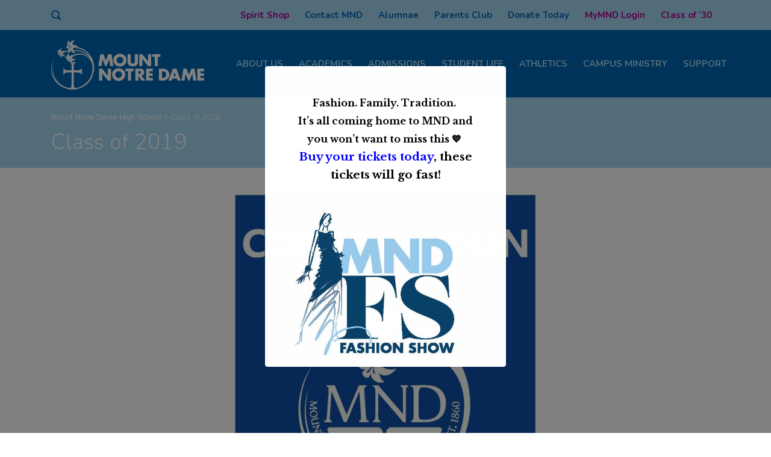

--- FILE ---
content_type: text/html; charset=UTF-8
request_url: https://www.mndhs.org/throughtheyears-2019/
body_size: 28050
content:
<!DOCTYPE html>
<html lang="en-US" class="no-js">
<head>
	<meta charset="UTF-8">
	<meta http-equiv="X-UA-Compatible" content="IE=edge">
	<meta name="viewport" content="width=device-width, initial-scale=1, user-scalable=0">
	<link rel="profile" href="http://gmpg.org/xfn/11">
	<link rel="pingback" href="https://www.mndhs.org/xmlrpc.php">

	<meta name='robots' content='index, follow, max-image-preview:large, max-snippet:-1, max-video-preview:-1' />
	<style>img:is([sizes="auto" i], [sizes^="auto," i]) { contain-intrinsic-size: 3000px 1500px }</style>
	
	<!-- This site is optimized with the Yoast SEO plugin v26.8 - https://yoast.com/product/yoast-seo-wordpress/ -->
	<title>Class of 2019 - Mount Notre Dame High School</title>
	<link rel="canonical" href="https://www.mndhs.org/throughtheyears-2019/" />
	<meta property="og:locale" content="en_US" />
	<meta property="og:type" content="article" />
	<meta property="og:title" content="Class of 2019 - Mount Notre Dame High School" />
	<meta property="og:url" content="https://www.mndhs.org/throughtheyears-2019/" />
	<meta property="og:site_name" content="Mount Notre Dame High School" />
	<meta name="twitter:card" content="summary_large_image" />
	<meta name="twitter:label1" content="Est. reading time" />
	<meta name="twitter:data1" content="1 minute" />
	<script type="application/ld+json" class="yoast-schema-graph">{"@context":"https://schema.org","@graph":[{"@type":"WebPage","@id":"https://www.mndhs.org/throughtheyears-2019/","url":"https://www.mndhs.org/throughtheyears-2019/","name":"Class of 2019 - Mount Notre Dame High School","isPartOf":{"@id":"https://www.mndhs.org/#website"},"datePublished":"2022-04-19T18:36:52+00:00","breadcrumb":{"@id":"https://www.mndhs.org/throughtheyears-2019/#breadcrumb"},"inLanguage":"en-US","potentialAction":[{"@type":"ReadAction","target":["https://www.mndhs.org/throughtheyears-2019/"]}]},{"@type":"BreadcrumbList","@id":"https://www.mndhs.org/throughtheyears-2019/#breadcrumb","itemListElement":[{"@type":"ListItem","position":1,"name":"Home","item":"https://www.mndhs.org/"},{"@type":"ListItem","position":2,"name":"Class of 2019"}]},{"@type":"WebSite","@id":"https://www.mndhs.org/#website","url":"https://www.mndhs.org/","name":"Mount Notre Dame High School","description":"","potentialAction":[{"@type":"SearchAction","target":{"@type":"EntryPoint","urlTemplate":"https://www.mndhs.org/?s={search_term_string}"},"query-input":{"@type":"PropertyValueSpecification","valueRequired":true,"valueName":"search_term_string"}}],"inLanguage":"en-US"}]}</script>
	<!-- / Yoast SEO plugin. -->


<link rel='dns-prefetch' href='//www.mndhs.org' />
<link rel='dns-prefetch' href='//fonts.googleapis.com' />
<link rel="alternate" type="application/rss+xml" title="Mount Notre Dame High School &raquo; Feed" href="https://www.mndhs.org/feed/" />
<link rel="alternate" type="application/rss+xml" title="Mount Notre Dame High School &raquo; Comments Feed" href="https://www.mndhs.org/comments/feed/" />
<script type="text/javascript">
/* <![CDATA[ */
window._wpemojiSettings = {"baseUrl":"https:\/\/s.w.org\/images\/core\/emoji\/16.0.1\/72x72\/","ext":".png","svgUrl":"https:\/\/s.w.org\/images\/core\/emoji\/16.0.1\/svg\/","svgExt":".svg","source":{"concatemoji":"https:\/\/www.mndhs.org\/wp-includes\/js\/wp-emoji-release.min.js?ver=6.8.3"}};
/*! This file is auto-generated */
!function(s,n){var o,i,e;function c(e){try{var t={supportTests:e,timestamp:(new Date).valueOf()};sessionStorage.setItem(o,JSON.stringify(t))}catch(e){}}function p(e,t,n){e.clearRect(0,0,e.canvas.width,e.canvas.height),e.fillText(t,0,0);var t=new Uint32Array(e.getImageData(0,0,e.canvas.width,e.canvas.height).data),a=(e.clearRect(0,0,e.canvas.width,e.canvas.height),e.fillText(n,0,0),new Uint32Array(e.getImageData(0,0,e.canvas.width,e.canvas.height).data));return t.every(function(e,t){return e===a[t]})}function u(e,t){e.clearRect(0,0,e.canvas.width,e.canvas.height),e.fillText(t,0,0);for(var n=e.getImageData(16,16,1,1),a=0;a<n.data.length;a++)if(0!==n.data[a])return!1;return!0}function f(e,t,n,a){switch(t){case"flag":return n(e,"\ud83c\udff3\ufe0f\u200d\u26a7\ufe0f","\ud83c\udff3\ufe0f\u200b\u26a7\ufe0f")?!1:!n(e,"\ud83c\udde8\ud83c\uddf6","\ud83c\udde8\u200b\ud83c\uddf6")&&!n(e,"\ud83c\udff4\udb40\udc67\udb40\udc62\udb40\udc65\udb40\udc6e\udb40\udc67\udb40\udc7f","\ud83c\udff4\u200b\udb40\udc67\u200b\udb40\udc62\u200b\udb40\udc65\u200b\udb40\udc6e\u200b\udb40\udc67\u200b\udb40\udc7f");case"emoji":return!a(e,"\ud83e\udedf")}return!1}function g(e,t,n,a){var r="undefined"!=typeof WorkerGlobalScope&&self instanceof WorkerGlobalScope?new OffscreenCanvas(300,150):s.createElement("canvas"),o=r.getContext("2d",{willReadFrequently:!0}),i=(o.textBaseline="top",o.font="600 32px Arial",{});return e.forEach(function(e){i[e]=t(o,e,n,a)}),i}function t(e){var t=s.createElement("script");t.src=e,t.defer=!0,s.head.appendChild(t)}"undefined"!=typeof Promise&&(o="wpEmojiSettingsSupports",i=["flag","emoji"],n.supports={everything:!0,everythingExceptFlag:!0},e=new Promise(function(e){s.addEventListener("DOMContentLoaded",e,{once:!0})}),new Promise(function(t){var n=function(){try{var e=JSON.parse(sessionStorage.getItem(o));if("object"==typeof e&&"number"==typeof e.timestamp&&(new Date).valueOf()<e.timestamp+604800&&"object"==typeof e.supportTests)return e.supportTests}catch(e){}return null}();if(!n){if("undefined"!=typeof Worker&&"undefined"!=typeof OffscreenCanvas&&"undefined"!=typeof URL&&URL.createObjectURL&&"undefined"!=typeof Blob)try{var e="postMessage("+g.toString()+"("+[JSON.stringify(i),f.toString(),p.toString(),u.toString()].join(",")+"));",a=new Blob([e],{type:"text/javascript"}),r=new Worker(URL.createObjectURL(a),{name:"wpTestEmojiSupports"});return void(r.onmessage=function(e){c(n=e.data),r.terminate(),t(n)})}catch(e){}c(n=g(i,f,p,u))}t(n)}).then(function(e){for(var t in e)n.supports[t]=e[t],n.supports.everything=n.supports.everything&&n.supports[t],"flag"!==t&&(n.supports.everythingExceptFlag=n.supports.everythingExceptFlag&&n.supports[t]);n.supports.everythingExceptFlag=n.supports.everythingExceptFlag&&!n.supports.flag,n.DOMReady=!1,n.readyCallback=function(){n.DOMReady=!0}}).then(function(){return e}).then(function(){var e;n.supports.everything||(n.readyCallback(),(e=n.source||{}).concatemoji?t(e.concatemoji):e.wpemoji&&e.twemoji&&(t(e.twemoji),t(e.wpemoji)))}))}((window,document),window._wpemojiSettings);
/* ]]> */
</script>
<link rel='stylesheet' id='mec-select2-style-css' href='https://www.mndhs.org/content/plugins/modern-events-calendar/assets/packages/select2/select2.min.css?ver=7.15.0' type='text/css' media='all' />
<link rel='stylesheet' id='mec-font-icons-css' href='https://www.mndhs.org/content/plugins/modern-events-calendar/assets/css/iconfonts.css?ver=7.15.0' type='text/css' media='all' />
<link rel='stylesheet' id='mec-frontend-style-css' href='https://www.mndhs.org/content/plugins/modern-events-calendar/assets/css/frontend.min.css?ver=7.15.0' type='text/css' media='all' />
<link rel='stylesheet' id='mec-tooltip-style-css' href='https://www.mndhs.org/content/plugins/modern-events-calendar/assets/packages/tooltip/tooltip.css?ver=7.15.0' type='text/css' media='all' />
<link rel='stylesheet' id='mec-tooltip-shadow-style-css' href='https://www.mndhs.org/content/plugins/modern-events-calendar/assets/packages/tooltip/tooltipster-sideTip-shadow.min.css?ver=7.15.0' type='text/css' media='all' />
<link rel='stylesheet' id='featherlight-css' href='https://www.mndhs.org/content/plugins/modern-events-calendar/assets/packages/featherlight/featherlight.css?ver=7.15.0' type='text/css' media='all' />
<link rel='stylesheet' id='mec-lity-style-css' href='https://www.mndhs.org/content/plugins/modern-events-calendar/assets/packages/lity/lity.min.css?ver=7.15.0' type='text/css' media='all' />
<link rel='stylesheet' id='mec-general-calendar-style-css' href='https://www.mndhs.org/content/plugins/modern-events-calendar/assets/css/mec-general-calendar.css?ver=7.15.0' type='text/css' media='all' />
<style id='wp-emoji-styles-inline-css' type='text/css'>

	img.wp-smiley, img.emoji {
		display: inline !important;
		border: none !important;
		box-shadow: none !important;
		height: 1em !important;
		width: 1em !important;
		margin: 0 0.07em !important;
		vertical-align: -0.1em !important;
		background: none !important;
		padding: 0 !important;
	}
</style>
<link rel='stylesheet' id='wp-block-library-css' href='https://www.mndhs.org/wp-includes/css/dist/block-library/style.min.css?ver=6.8.3' type='text/css' media='all' />
<style id='classic-theme-styles-inline-css' type='text/css'>
/*! This file is auto-generated */
.wp-block-button__link{color:#fff;background-color:#32373c;border-radius:9999px;box-shadow:none;text-decoration:none;padding:calc(.667em + 2px) calc(1.333em + 2px);font-size:1.125em}.wp-block-file__button{background:#32373c;color:#fff;text-decoration:none}
</style>
<link rel='stylesheet' id='awsm-ead-public-css' href='https://www.mndhs.org/content/plugins/embed-any-document/css/embed-public.min.css?ver=2.7.12' type='text/css' media='all' />
<style id='global-styles-inline-css' type='text/css'>
:root{--wp--preset--aspect-ratio--square: 1;--wp--preset--aspect-ratio--4-3: 4/3;--wp--preset--aspect-ratio--3-4: 3/4;--wp--preset--aspect-ratio--3-2: 3/2;--wp--preset--aspect-ratio--2-3: 2/3;--wp--preset--aspect-ratio--16-9: 16/9;--wp--preset--aspect-ratio--9-16: 9/16;--wp--preset--color--black: #000000;--wp--preset--color--cyan-bluish-gray: #abb8c3;--wp--preset--color--white: #ffffff;--wp--preset--color--pale-pink: #f78da7;--wp--preset--color--vivid-red: #cf2e2e;--wp--preset--color--luminous-vivid-orange: #ff6900;--wp--preset--color--luminous-vivid-amber: #fcb900;--wp--preset--color--light-green-cyan: #7bdcb5;--wp--preset--color--vivid-green-cyan: #00d084;--wp--preset--color--pale-cyan-blue: #8ed1fc;--wp--preset--color--vivid-cyan-blue: #0693e3;--wp--preset--color--vivid-purple: #9b51e0;--wp--preset--gradient--vivid-cyan-blue-to-vivid-purple: linear-gradient(135deg,rgba(6,147,227,1) 0%,rgb(155,81,224) 100%);--wp--preset--gradient--light-green-cyan-to-vivid-green-cyan: linear-gradient(135deg,rgb(122,220,180) 0%,rgb(0,208,130) 100%);--wp--preset--gradient--luminous-vivid-amber-to-luminous-vivid-orange: linear-gradient(135deg,rgba(252,185,0,1) 0%,rgba(255,105,0,1) 100%);--wp--preset--gradient--luminous-vivid-orange-to-vivid-red: linear-gradient(135deg,rgba(255,105,0,1) 0%,rgb(207,46,46) 100%);--wp--preset--gradient--very-light-gray-to-cyan-bluish-gray: linear-gradient(135deg,rgb(238,238,238) 0%,rgb(169,184,195) 100%);--wp--preset--gradient--cool-to-warm-spectrum: linear-gradient(135deg,rgb(74,234,220) 0%,rgb(151,120,209) 20%,rgb(207,42,186) 40%,rgb(238,44,130) 60%,rgb(251,105,98) 80%,rgb(254,248,76) 100%);--wp--preset--gradient--blush-light-purple: linear-gradient(135deg,rgb(255,206,236) 0%,rgb(152,150,240) 100%);--wp--preset--gradient--blush-bordeaux: linear-gradient(135deg,rgb(254,205,165) 0%,rgb(254,45,45) 50%,rgb(107,0,62) 100%);--wp--preset--gradient--luminous-dusk: linear-gradient(135deg,rgb(255,203,112) 0%,rgb(199,81,192) 50%,rgb(65,88,208) 100%);--wp--preset--gradient--pale-ocean: linear-gradient(135deg,rgb(255,245,203) 0%,rgb(182,227,212) 50%,rgb(51,167,181) 100%);--wp--preset--gradient--electric-grass: linear-gradient(135deg,rgb(202,248,128) 0%,rgb(113,206,126) 100%);--wp--preset--gradient--midnight: linear-gradient(135deg,rgb(2,3,129) 0%,rgb(40,116,252) 100%);--wp--preset--font-size--small: 13px;--wp--preset--font-size--medium: 20px;--wp--preset--font-size--large: 36px;--wp--preset--font-size--x-large: 42px;--wp--preset--spacing--20: 0.44rem;--wp--preset--spacing--30: 0.67rem;--wp--preset--spacing--40: 1rem;--wp--preset--spacing--50: 1.5rem;--wp--preset--spacing--60: 2.25rem;--wp--preset--spacing--70: 3.38rem;--wp--preset--spacing--80: 5.06rem;--wp--preset--shadow--natural: 6px 6px 9px rgba(0, 0, 0, 0.2);--wp--preset--shadow--deep: 12px 12px 50px rgba(0, 0, 0, 0.4);--wp--preset--shadow--sharp: 6px 6px 0px rgba(0, 0, 0, 0.2);--wp--preset--shadow--outlined: 6px 6px 0px -3px rgba(255, 255, 255, 1), 6px 6px rgba(0, 0, 0, 1);--wp--preset--shadow--crisp: 6px 6px 0px rgba(0, 0, 0, 1);}:where(.is-layout-flex){gap: 0.5em;}:where(.is-layout-grid){gap: 0.5em;}body .is-layout-flex{display: flex;}.is-layout-flex{flex-wrap: wrap;align-items: center;}.is-layout-flex > :is(*, div){margin: 0;}body .is-layout-grid{display: grid;}.is-layout-grid > :is(*, div){margin: 0;}:where(.wp-block-columns.is-layout-flex){gap: 2em;}:where(.wp-block-columns.is-layout-grid){gap: 2em;}:where(.wp-block-post-template.is-layout-flex){gap: 1.25em;}:where(.wp-block-post-template.is-layout-grid){gap: 1.25em;}.has-black-color{color: var(--wp--preset--color--black) !important;}.has-cyan-bluish-gray-color{color: var(--wp--preset--color--cyan-bluish-gray) !important;}.has-white-color{color: var(--wp--preset--color--white) !important;}.has-pale-pink-color{color: var(--wp--preset--color--pale-pink) !important;}.has-vivid-red-color{color: var(--wp--preset--color--vivid-red) !important;}.has-luminous-vivid-orange-color{color: var(--wp--preset--color--luminous-vivid-orange) !important;}.has-luminous-vivid-amber-color{color: var(--wp--preset--color--luminous-vivid-amber) !important;}.has-light-green-cyan-color{color: var(--wp--preset--color--light-green-cyan) !important;}.has-vivid-green-cyan-color{color: var(--wp--preset--color--vivid-green-cyan) !important;}.has-pale-cyan-blue-color{color: var(--wp--preset--color--pale-cyan-blue) !important;}.has-vivid-cyan-blue-color{color: var(--wp--preset--color--vivid-cyan-blue) !important;}.has-vivid-purple-color{color: var(--wp--preset--color--vivid-purple) !important;}.has-black-background-color{background-color: var(--wp--preset--color--black) !important;}.has-cyan-bluish-gray-background-color{background-color: var(--wp--preset--color--cyan-bluish-gray) !important;}.has-white-background-color{background-color: var(--wp--preset--color--white) !important;}.has-pale-pink-background-color{background-color: var(--wp--preset--color--pale-pink) !important;}.has-vivid-red-background-color{background-color: var(--wp--preset--color--vivid-red) !important;}.has-luminous-vivid-orange-background-color{background-color: var(--wp--preset--color--luminous-vivid-orange) !important;}.has-luminous-vivid-amber-background-color{background-color: var(--wp--preset--color--luminous-vivid-amber) !important;}.has-light-green-cyan-background-color{background-color: var(--wp--preset--color--light-green-cyan) !important;}.has-vivid-green-cyan-background-color{background-color: var(--wp--preset--color--vivid-green-cyan) !important;}.has-pale-cyan-blue-background-color{background-color: var(--wp--preset--color--pale-cyan-blue) !important;}.has-vivid-cyan-blue-background-color{background-color: var(--wp--preset--color--vivid-cyan-blue) !important;}.has-vivid-purple-background-color{background-color: var(--wp--preset--color--vivid-purple) !important;}.has-black-border-color{border-color: var(--wp--preset--color--black) !important;}.has-cyan-bluish-gray-border-color{border-color: var(--wp--preset--color--cyan-bluish-gray) !important;}.has-white-border-color{border-color: var(--wp--preset--color--white) !important;}.has-pale-pink-border-color{border-color: var(--wp--preset--color--pale-pink) !important;}.has-vivid-red-border-color{border-color: var(--wp--preset--color--vivid-red) !important;}.has-luminous-vivid-orange-border-color{border-color: var(--wp--preset--color--luminous-vivid-orange) !important;}.has-luminous-vivid-amber-border-color{border-color: var(--wp--preset--color--luminous-vivid-amber) !important;}.has-light-green-cyan-border-color{border-color: var(--wp--preset--color--light-green-cyan) !important;}.has-vivid-green-cyan-border-color{border-color: var(--wp--preset--color--vivid-green-cyan) !important;}.has-pale-cyan-blue-border-color{border-color: var(--wp--preset--color--pale-cyan-blue) !important;}.has-vivid-cyan-blue-border-color{border-color: var(--wp--preset--color--vivid-cyan-blue) !important;}.has-vivid-purple-border-color{border-color: var(--wp--preset--color--vivid-purple) !important;}.has-vivid-cyan-blue-to-vivid-purple-gradient-background{background: var(--wp--preset--gradient--vivid-cyan-blue-to-vivid-purple) !important;}.has-light-green-cyan-to-vivid-green-cyan-gradient-background{background: var(--wp--preset--gradient--light-green-cyan-to-vivid-green-cyan) !important;}.has-luminous-vivid-amber-to-luminous-vivid-orange-gradient-background{background: var(--wp--preset--gradient--luminous-vivid-amber-to-luminous-vivid-orange) !important;}.has-luminous-vivid-orange-to-vivid-red-gradient-background{background: var(--wp--preset--gradient--luminous-vivid-orange-to-vivid-red) !important;}.has-very-light-gray-to-cyan-bluish-gray-gradient-background{background: var(--wp--preset--gradient--very-light-gray-to-cyan-bluish-gray) !important;}.has-cool-to-warm-spectrum-gradient-background{background: var(--wp--preset--gradient--cool-to-warm-spectrum) !important;}.has-blush-light-purple-gradient-background{background: var(--wp--preset--gradient--blush-light-purple) !important;}.has-blush-bordeaux-gradient-background{background: var(--wp--preset--gradient--blush-bordeaux) !important;}.has-luminous-dusk-gradient-background{background: var(--wp--preset--gradient--luminous-dusk) !important;}.has-pale-ocean-gradient-background{background: var(--wp--preset--gradient--pale-ocean) !important;}.has-electric-grass-gradient-background{background: var(--wp--preset--gradient--electric-grass) !important;}.has-midnight-gradient-background{background: var(--wp--preset--gradient--midnight) !important;}.has-small-font-size{font-size: var(--wp--preset--font-size--small) !important;}.has-medium-font-size{font-size: var(--wp--preset--font-size--medium) !important;}.has-large-font-size{font-size: var(--wp--preset--font-size--large) !important;}.has-x-large-font-size{font-size: var(--wp--preset--font-size--x-large) !important;}
:where(.wp-block-post-template.is-layout-flex){gap: 1.25em;}:where(.wp-block-post-template.is-layout-grid){gap: 1.25em;}
:where(.wp-block-columns.is-layout-flex){gap: 2em;}:where(.wp-block-columns.is-layout-grid){gap: 2em;}
:root :where(.wp-block-pullquote){font-size: 1.5em;line-height: 1.6;}
</style>
<link rel='stylesheet' id='pb_animate-css' href='https://www.mndhs.org/content/plugins/ays-popup-box/public/css/animate.css?ver=6.1.2' type='text/css' media='all' />
<link rel='stylesheet' id='contact-form-7-css' href='https://www.mndhs.org/content/plugins/contact-form-7/includes/css/styles.css?ver=6.1.4' type='text/css' media='all' />
<link rel='stylesheet' id='inf-font-awesome-css' href='https://www.mndhs.org/content/plugins/post-slider-and-carousel/assets/css/font-awesome.min.css?ver=3.5.4' type='text/css' media='all' />
<link rel='stylesheet' id='owl-carousel-css' href='https://www.mndhs.org/content/themes/smarty/assets/js/vendor/owl-carousel/owl.carousel.css?ver=3.0' type='text/css' media='all' />
<link rel='stylesheet' id='psacp-public-style-css' href='https://www.mndhs.org/content/plugins/post-slider-and-carousel/assets/css/psacp-public.min.css?ver=3.5.4' type='text/css' media='all' />
<link rel='stylesheet' id='stm-fonts-css' href='https://fonts.googleapis.com/css?family=Lato%3A400%2C100%2C100italic%2C300%2C300italic%2C400italic%2C700%2C700italic%2C900%2C900italic&#038;subset=latin%2Clatin-ext' type='text/css' media='all' />
<link rel='stylesheet' id='bootstrap-css' href='https://www.mndhs.org/content/themes/smarty/assets/css/bootstrap.min.css?ver=3.0' type='text/css' media='all' />
<link rel='stylesheet' id='font-awesome-min-css' href='https://www.mndhs.org/content/themes/smarty/assets/fonts/font-awesome/css/font-awesome.min.css?ver=3.0' type='text/css' media='all' />
<link rel='stylesheet' id='stm-icon-css' href='https://www.mndhs.org/content/themes/smarty/assets/fonts/stm-icon/style.css?ver=3.0' type='text/css' media='all' />
<link rel='stylesheet' id='stm-select2-css' href='https://www.mndhs.org/content/themes/smarty/assets/js/vendor/select2/css/select2.min.css?ver=3.0' type='text/css' media='all' />
<link rel='stylesheet' id='stm-skin-default-css' href='https://www.mndhs.org/content/themes/smarty/assets/css/university/main.css?ver=3.0' type='text/css' media='all' />
<link rel='stylesheet' id='stm-style-css' href='https://www.mndhs.org/content/themes/smarty-child/style.css?ver=3.0' type='text/css' media='all' />
<link rel='stylesheet' id='fancybox-css' href='https://www.mndhs.org/content/themes/smarty/assets/js/vendor/fancybox/jquery.fancybox.css?ver=3.0' type='text/css' media='all' />
<link rel='stylesheet' id='js_composer_front-css' href='https://www.mndhs.org/content/plugins/js_composer/assets/css/js_composer.min.css?ver=7.9' type='text/css' media='all' />
<style id='js_composer_front-inline-css' type='text/css'>
.top-bar_view-style_1 .top-bar__account .top-bar__account-action, .top-bar_view-style_1 .top-bar__nav-menu li a {
text-transform: none !important;
color: #0067b1 !important;
}

.entry-content ul,
.entry-content ol {
line-height: 30px;
}

.redtext a {
color: #FF0000 !important;
}

.single-mec-events .mec-events-event-image {
display: none !important;
}

.comments-area {
display: none !important;
}
@media(min-width:769px){
.mndhider {
display: none !important;
}
}

.stm-posts .stm_small_grid_one .entry-thumbnail img {
min-width: 100%;
}
.mec-owl-carousel .owl-item img {
height: auto !important;
}
.footer .widget_search .stm-search-form__submit {
color: #a4d7f4;
}
.footer .widget_search .stm-search-form__field {
color: #a4d7f4;
border: 1px solid #a4d7f4;
background: rgba(255, 255, 255, 0) !important;
}
.stm-btn_red-secondary.stm-btn_outline:hover {
background: #0067b1 !important;
}
.stm-btn_red-secondary.stm-btn_outline {
border-color: #0067b1 !important;
}
.top-bar_view-style_1 .top-bar__search .stm-search-form__submit {
background: #a4d7f4;
color: #0067b1 !important;
}
.top-bar_view-style_1 .top-bar__search .stm-search-form__field_active {
border-bottom-color: #0067b1;
color: #0067b1 !important;
}
.top-bar_view-style_1 .top-bar__search {
}
.vc_custom_1562544340613 .stm-title {
color: #FFF !important;
}
.fa-commenting-o,
.leave-reply {
display: none !important;
}
.post_view_list .entry-title mark {
background: #0067b1;
}
.post_view_list .post-categories a {
color: #0067b1;
}
.post_view_list .entry-title a:hover {
color: #0067b1;
}
.search-bar .stm-search-form .stm-search-form__submit {
border: 2px solid #0067b1;
color: #0067b1;
}
.search-bar .stm-search-form .stm-search-form__submit:hover, .search-bar .stm-search-form .stm-search-form__submit:active {
background: #0067b1;
border-color: #0067b1;
}
.content ul li,
.content ol li {
color: #595959 !important;
font-weight: normal !important;
}
.stm-page-head__content .breadcrumbs {
margin-bottom: 12px !important;
}
.widget_footer.widget_nav_menu .menu > li > a {
text-transform: uppercase;
font-size: 16px !important;
font-weight: bold;
}
.widget_footer.widget_nav_menu .menu a {
display: block;
position: relative;
padding-left: 20px;
font-size: 13px !important;
color: rgba(255, 255, 255, 0.5);
-webkit-transition: all 0.3s ease;
transition: all 0.3s ease;
font-family: Nunito !important;
}
.widget_footer.widget_nav_menu .menu a:hover {
color: #FFF;
}
.content h1,
.content h2,
.content h3,
.content h4,
.content h5,
.content h6 {
color: #0067b1 !important;
}
.mec-calendar .mec-event-article .mec-event-image {
float: none !important;
margin-right: 20px;
width: 65px;
margin-bottom: 20px;
height: auto;
}
.vc_tta.vc_tta-accordion_style_outline.vc_tta-accordion_color_blue .vc_tta-panel.vc_active .vc_tta-panel-heading:after {
border-bottom: 0px solid #808080;
}
.vc_tta.vc_tta-accordion_style_outline.vc_tta-accordion_color_blue .vc_tta-panel.vc_active .vc_tta-panel-body {
border-color: #0067b1 !important;
}
.vc_tta.vc_tta-accordion_style_outline.vc_tta-accordion_color_blue .vc_tta-panel:hover .vc_tta-panel-title span {
color: #0067b1;
}
.vc_tta.vc_tta-accordion_style_outline.vc_tta-accordion_color_blue .vc_tta-panel:hover .vc_tta-panel-heading {
border-color: #a4d7f4;
}
.vc_tta.vc_tta-accordion_style_outline.vc_tta-accordion_color_blue .vc_tta-panel .vc_tta-panel-title > a {
color: #0067b1;
}
.vc_tta.vc_tta-accordion_style_outline.vc_tta-accordion_color_blue .vc_tta-panel .vc_tta-panel-heading {
border-color: #0067b1;
}
.widget_archive,
.widget_categories {
border-top: 4px solid #0067b1;
}
.widget_product_categories li a:hover, .widget_categories li a:hover {
color: #0067b1;
}
.content a:hover, .content a:focus {
color: #0067b1;
}
.post_view_single .entry-meta .byline {
display: none !important;
}
.post_view_single .entry-meta .cat-links {
color: #0067b1;
}
.post_view_single .entry-meta .stm_posts_comment__link {
display: none !important;
}
.post_view_single .entry-meta .stm-icon, .post_view_single .entry-meta .fa {
color: #0067b1;
}
.top-bar_view-style_1 {
background: #a4d7f4;
text-align: right !important;
}
.top-bar_view-style_1 a {
color: #0067b1;
text-transform: uppercase;
font-weight: bold;
font-family: Nunito !important;
}
.top-bar_view-style_1 .top-bar__account .top-bar__account-action, .top-bar_view-style_1 .top-bar__nav-menu li a {
color: #0067b1;
font-family: Nunito !important;
}
.stm-nav__menu li {
padding: 0 5px !important;
margin: 0 8px !important;
font-size: 15px !important;
font-family: Nunito !important;
}
#header-nav-menu li a {
color: #a4d7f4 !important;
text-transform: uppercase !important;
font-family: Nunito !important;
font-weight: bold;
}
.logo__title {
display: none !important;
}
h2 {
font-family: "Libre Baskerville", serif !important;
}
.stm-nav__menu_type_header > .menu-item .sub-menu {
border-top: 2px solid #a4d7f4;
background: #0067b1;
}
.stm-nav__menu_type_header > .menu-item .sub-menu > .menu-item {
border-right: 0px solid #dddddd;
border-left: 0px solid #dddddd;
}
.stm-event_view_grid .stm-event__date {
border: 2px solid #a4d7f4;
}
.stm-event_view_grid .stm-event__meta .fa, .stm-event_view_grid .stm-event__meta .stm-icon {
color: #a4d7f4;
}
.stm-event_view_grid .stm-event__date-day {
color: #0067b1;
}
.stm-event_view_grid .stm-event__title a {
color: #0067b1;
}
.stm-event_view_grid .stm-event__title a:hover {
color: #a4d7f4;
}
.stm_small_grid_one .post-categories a {
color: #777777;
}
.stm_small_grid_one .entry-title a {
color: #0067b1;
}
.stm_small_grid_one .entry-title a:hover {
color: #a4d7f4;
}
.stm_small_grid_three .post-categories a {
color: #777777;
}
.stm_small_grid_three .entry-title a {
color: #0067b1;
}
.stm_small_grid_three .entry-title a:hover {
color: #a4d7f4;
}
.stm_small_grid_three .entry-details-container {
border-bottom: 1px solid #FFF;
}
.footer_type_default {
background: #0067b1;
color: #a4d7f4 !important;
}
.footer .copyright {
color: #a4d7f4;
}
.list_social-networks .list__item-link_instagram:hover, .list_social-networks .list__item-link_facebook:hover, .list_social-networks .list__item-link_twitter:hover, .list_social-networks .list__item-link_youtube:hover {
background: #a4d7f4;
}
.list_social-networks .list__item-link_instagram, .list_social-networks .list__item-link_facebook, .list_social-networks .list__item-link_twitter, .list_social-networks .list__item-link_youtube {
background: #a4d7f4;
color: #0067b1;
}
.widget_footer .widget_title {
color: #a4d7f4;
}
.widget_footer .list_contact-details .list__item {
color: #a4d7f4;
}
.widget_footer .list_contact-details .list__item:before {
color: #a4d7f4;
}
.header_view-style_1 {
background: #0067b1;
}
.stm-page-head_color_white .stm-page-head__overlay {
background: #a4d7f4;
}
.header-holder {
box-shadow: none !important;
}
.current_page_item a:before, .current-page-parent a:before {
background: #a4d7f4;
}
.content .main {
color: #0067b1 !important;
}
#header-nav-menu li a:hover,
#header-nav-menu .current-menu-item a {
color: #FFF !important;
}
.header-mobile {
background: #0067b1 !important;
}
body {
background: #FFF !important;
}
.stm_small_grid_three .entry-title a:hover {
color: #FFF !important;
}
.list__item_address {
padding-right: 40px !important;
}
.stm-page-head_size_small {
padding-top: 23px;
padding-bottom: 23px;
}


.category-scholarship-stories .entry-meta {
display: none !important;
}




.widget_footer .list_social-networks {
padding-top: 0px;
margin-bottom: -8px;
}
</style>
<link rel='stylesheet' id='stm-custom-fonts-css' href='//fonts.googleapis.com/css?family=Libre+Baskerville%3Aregular%2Citalic%2C700%7CNunito%3Aregular%2C700%2C300&#038;ver=3.0' type='text/css' media='all' />
<script type="text/javascript" src="https://www.mndhs.org/wp-includes/js/jquery/jquery.min.js?ver=3.7.1" id="jquery-core-js"></script>
<script type="text/javascript" src="https://www.mndhs.org/wp-includes/js/jquery/jquery-migrate.min.js?ver=3.4.1" id="jquery-migrate-js"></script>
<script type="text/javascript" id="ays-pb-js-extra">
/* <![CDATA[ */
var pbLocalizeObj = {"ajax":"https:\/\/www.mndhs.org\/wp-admin\/admin-ajax.php","seconds":"seconds","thisWillClose":"This will close in","icons":{"close_icon":"<svg class=\"ays_pb_material_close_icon\" xmlns=\"https:\/\/www.w3.org\/2000\/svg\" height=\"36px\" viewBox=\"0 0 24 24\" width=\"36px\" fill=\"#000000\" alt=\"Pop-up Close\"><path d=\"M0 0h24v24H0z\" fill=\"none\"\/><path d=\"M19 6.41L17.59 5 12 10.59 6.41 5 5 6.41 10.59 12 5 17.59 6.41 19 12 13.41 17.59 19 19 17.59 13.41 12z\"\/><\/svg>","close_circle_icon":"<svg class=\"ays_pb_material_close_circle_icon\" xmlns=\"https:\/\/www.w3.org\/2000\/svg\" height=\"24\" viewBox=\"0 0 24 24\" width=\"36\" alt=\"Pop-up Close\"><path d=\"M0 0h24v24H0z\" fill=\"none\"\/><path d=\"M12 2C6.47 2 2 6.47 2 12s4.47 10 10 10 10-4.47 10-10S17.53 2 12 2zm5 13.59L15.59 17 12 13.41 8.41 17 7 15.59 10.59 12 7 8.41 8.41 7 12 10.59 15.59 7 17 8.41 13.41 12 17 15.59z\"\/><\/svg>","volume_up_icon":"<svg class=\"ays_pb_fa_volume\" xmlns=\"https:\/\/www.w3.org\/2000\/svg\" height=\"24\" viewBox=\"0 0 24 24\" width=\"36\"><path d=\"M0 0h24v24H0z\" fill=\"none\"\/><path d=\"M3 9v6h4l5 5V4L7 9H3zm13.5 3c0-1.77-1.02-3.29-2.5-4.03v8.05c1.48-.73 2.5-2.25 2.5-4.02zM14 3.23v2.06c2.89.86 5 3.54 5 6.71s-2.11 5.85-5 6.71v2.06c4.01-.91 7-4.49 7-8.77s-2.99-7.86-7-8.77z\"\/><\/svg>","volume_mute_icon":"<svg xmlns=\"https:\/\/www.w3.org\/2000\/svg\" height=\"24\" viewBox=\"0 0 24 24\" width=\"24\"><path d=\"M0 0h24v24H0z\" fill=\"none\"\/><path d=\"M7 9v6h4l5 5V4l-5 5H7z\"\/><\/svg>"}};
/* ]]> */
</script>
<script type="text/javascript" src="https://www.mndhs.org/content/plugins/ays-popup-box/public/js/ays-pb-public.js?ver=6.1.2" id="ays-pb-js"></script>
<script type="text/javascript" src="https://www.mndhs.org/content/plugins/flowpaper-lite-pdf-flipbook/assets/lity/lity.min.js" id="lity-js-js"></script>
<script type="text/javascript" id="3d-flip-book-client-locale-loader-js-extra">
/* <![CDATA[ */
var FB3D_CLIENT_LOCALE = {"ajaxurl":"https:\/\/www.mndhs.org\/wp-admin\/admin-ajax.php","dictionary":{"Table of contents":"Table of contents","Close":"Close","Bookmarks":"Bookmarks","Thumbnails":"Thumbnails","Search":"Search","Share":"Share","Facebook":"Facebook","Twitter":"Twitter","Email":"Email","Play":"Play","Previous page":"Previous page","Next page":"Next page","Zoom in":"Zoom in","Zoom out":"Zoom out","Fit view":"Fit view","Auto play":"Auto play","Full screen":"Full screen","More":"More","Smart pan":"Smart pan","Single page":"Single page","Sounds":"Sounds","Stats":"Stats","Print":"Print","Download":"Download","Goto first page":"Goto first page","Goto last page":"Goto last page"},"images":"https:\/\/www.mndhs.org\/content\/plugins\/interactive-3d-flipbook-powered-physics-engine\/assets\/images\/","jsData":{"urls":[],"posts":{"ids_mis":[],"ids":[]},"pages":[],"firstPages":[],"bookCtrlProps":[],"bookTemplates":[]},"key":"3d-flip-book","pdfJS":{"pdfJsLib":"https:\/\/www.mndhs.org\/content\/plugins\/interactive-3d-flipbook-powered-physics-engine\/assets\/js\/pdf.min.js?ver=4.3.136","pdfJsWorker":"https:\/\/www.mndhs.org\/content\/plugins\/interactive-3d-flipbook-powered-physics-engine\/assets\/js\/pdf.worker.js?ver=4.3.136","stablePdfJsLib":"https:\/\/www.mndhs.org\/content\/plugins\/interactive-3d-flipbook-powered-physics-engine\/assets\/js\/stable\/pdf.min.js?ver=2.5.207","stablePdfJsWorker":"https:\/\/www.mndhs.org\/content\/plugins\/interactive-3d-flipbook-powered-physics-engine\/assets\/js\/stable\/pdf.worker.js?ver=2.5.207","pdfJsCMapUrl":"https:\/\/www.mndhs.org\/content\/plugins\/interactive-3d-flipbook-powered-physics-engine\/assets\/cmaps\/"},"cacheurl":"https:\/\/www.mndhs.org\/content\/uploads\/3d-flip-book\/cache\/","pluginsurl":"https:\/\/www.mndhs.org\/content\/plugins\/","pluginurl":"https:\/\/www.mndhs.org\/content\/plugins\/interactive-3d-flipbook-powered-physics-engine\/","thumbnailSize":{"width":"150","height":"150"},"version":"1.16.17"};
/* ]]> */
</script>
<script type="text/javascript" src="https://www.mndhs.org/content/plugins/interactive-3d-flipbook-powered-physics-engine/assets/js/client-locale-loader.js?ver=1.16.17" id="3d-flip-book-client-locale-loader-js" async="async" data-wp-strategy="async"></script>
<script type="text/javascript" src="//www.mndhs.org/content/plugins/revslider/sr6/assets/js/rbtools.min.js?ver=6.7.20" async id="tp-tools-js"></script>
<script type="text/javascript" src="//www.mndhs.org/content/plugins/revslider/sr6/assets/js/rs6.min.js?ver=6.7.20" async id="revmin-js"></script>
<script></script><link rel="https://api.w.org/" href="https://www.mndhs.org/wp-json/" /><link rel="alternate" title="JSON" type="application/json" href="https://www.mndhs.org/wp-json/wp/v2/pages/14106" /><link rel="EditURI" type="application/rsd+xml" title="RSD" href="https://www.mndhs.org/xmlrpc.php?rsd" />
<meta name="generator" content="WordPress 6.8.3" />
<link rel='shortlink' href='https://www.mndhs.org/?p=14106' />
<link rel="alternate" title="oEmbed (JSON)" type="application/json+oembed" href="https://www.mndhs.org/wp-json/oembed/1.0/embed?url=https%3A%2F%2Fwww.mndhs.org%2Fthroughtheyears-2019%2F" />
<link rel="alternate" title="oEmbed (XML)" type="text/xml+oembed" href="https://www.mndhs.org/wp-json/oembed/1.0/embed?url=https%3A%2F%2Fwww.mndhs.org%2Fthroughtheyears-2019%2F&#038;format=xml" />

		<!-- GA Google Analytics @ https://m0n.co/ga -->
		<script async src="https://www.googletagmanager.com/gtag/js?id=UA-146584225-1"></script>
		<script>
			window.dataLayer = window.dataLayer || [];
			function gtag(){dataLayer.push(arguments);}
			gtag('js', new Date());
			gtag('config', 'UA-146584225-1');
		</script>

	<script type="text/javascript">window.wp_data = {"ajax_url":"https:\/\/www.mndhs.org\/wp-admin\/admin-ajax.php","is_mobile":false,"load_meal":"9e151a9df1","review_status":"eddc56ab83"};</script>        <script type="text/javascript">
            var smarty_install_plugin = '907caf08c7';
        </script>
        <meta name="generator" content="Powered by WPBakery Page Builder - drag and drop page builder for WordPress."/>
<meta name="generator" content="Powered by Slider Revolution 6.7.20 - responsive, Mobile-Friendly Slider Plugin for WordPress with comfortable drag and drop interface." />
<link rel="icon" href="https://www.mndhs.org/content/uploads/2019/08/cropped-MND_bit-32x32.jpg" sizes="32x32" />
<link rel="icon" href="https://www.mndhs.org/content/uploads/2019/08/cropped-MND_bit-192x192.jpg" sizes="192x192" />
<link rel="apple-touch-icon" href="https://www.mndhs.org/content/uploads/2019/08/cropped-MND_bit-180x180.jpg" />
<meta name="msapplication-TileImage" content="https://www.mndhs.org/content/uploads/2019/08/cropped-MND_bit-270x270.jpg" />
<script>function setREVStartSize(e){
			//window.requestAnimationFrame(function() {
				window.RSIW = window.RSIW===undefined ? window.innerWidth : window.RSIW;
				window.RSIH = window.RSIH===undefined ? window.innerHeight : window.RSIH;
				try {
					var pw = document.getElementById(e.c).parentNode.offsetWidth,
						newh;
					pw = pw===0 || isNaN(pw) || (e.l=="fullwidth" || e.layout=="fullwidth") ? window.RSIW : pw;
					e.tabw = e.tabw===undefined ? 0 : parseInt(e.tabw);
					e.thumbw = e.thumbw===undefined ? 0 : parseInt(e.thumbw);
					e.tabh = e.tabh===undefined ? 0 : parseInt(e.tabh);
					e.thumbh = e.thumbh===undefined ? 0 : parseInt(e.thumbh);
					e.tabhide = e.tabhide===undefined ? 0 : parseInt(e.tabhide);
					e.thumbhide = e.thumbhide===undefined ? 0 : parseInt(e.thumbhide);
					e.mh = e.mh===undefined || e.mh=="" || e.mh==="auto" ? 0 : parseInt(e.mh,0);
					if(e.layout==="fullscreen" || e.l==="fullscreen")
						newh = Math.max(e.mh,window.RSIH);
					else{
						e.gw = Array.isArray(e.gw) ? e.gw : [e.gw];
						for (var i in e.rl) if (e.gw[i]===undefined || e.gw[i]===0) e.gw[i] = e.gw[i-1];
						e.gh = e.el===undefined || e.el==="" || (Array.isArray(e.el) && e.el.length==0)? e.gh : e.el;
						e.gh = Array.isArray(e.gh) ? e.gh : [e.gh];
						for (var i in e.rl) if (e.gh[i]===undefined || e.gh[i]===0) e.gh[i] = e.gh[i-1];
											
						var nl = new Array(e.rl.length),
							ix = 0,
							sl;
						e.tabw = e.tabhide>=pw ? 0 : e.tabw;
						e.thumbw = e.thumbhide>=pw ? 0 : e.thumbw;
						e.tabh = e.tabhide>=pw ? 0 : e.tabh;
						e.thumbh = e.thumbhide>=pw ? 0 : e.thumbh;
						for (var i in e.rl) nl[i] = e.rl[i]<window.RSIW ? 0 : e.rl[i];
						sl = nl[0];
						for (var i in nl) if (sl>nl[i] && nl[i]>0) { sl = nl[i]; ix=i;}
						var m = pw>(e.gw[ix]+e.tabw+e.thumbw) ? 1 : (pw-(e.tabw+e.thumbw)) / (e.gw[ix]);
						newh =  (e.gh[ix] * m) + (e.tabh + e.thumbh);
					}
					var el = document.getElementById(e.c);
					if (el!==null && el) el.style.height = newh+"px";
					el = document.getElementById(e.c+"_wrapper");
					if (el!==null && el) {
						el.style.height = newh+"px";
						el.style.display = "block";
					}
				} catch(e){
					console.log("Failure at Presize of Slider:" + e)
				}
			//});
		  };</script>
<style type="text/css" title="dynamic-css" class="options-output">body{font-family:Libre Baskerville;}.rev_slider_nav .sub__title, .stm_small_grid_three .post-categories, .stm_small_grid_three .entry-meta, .stm-event_view_grid .stm-event__meta li, .stm-mailchimp .stm-mailchimp-btn input, .stm-mailchimp .stm-mailchimp-form input[type="text"], .stm-mailchimp .stm-mailchimp-form input[type="email"], .stm-media-list-one li .stm-media-list-desc, .widget_footer .widget_title, .widget_footer .list_contact-details .list__item, .stm-btn, .stm-text-box__content, .stm-list-1, .stm-list-2, .stm-list-3, .stm-event_view_grid2 .stm-event__content .stm-event__meta li, .stm-metal__summary, .stm-teacher__position, .stm-icon-box__descr, .stm-contact-person__question, .stm-contact-person__contacts, .wpcf7-form, .top-bar__nav-menu li, .stm-icon-list__list-item, .stm-donation__donated, .stm-donation__time, .donation-info__donated, .donation-info__time, .donation-info__stats-item, .comment-form input[type="text"], .comment-form textarea, .comment-form__submit-button, .widget_tag_cloud .tagcloud a, #calendar_wrap thead, #calendar_wrap tfoot, #calendar_wrap tbody, .widget_search .stm-search-form__field, .stm-media-gallery__item-audio-description, .post_view_list .post-categories, .post_view_list .entry-summary, .post_view_list .entry-meta li, .select2, .stm-pricing-table__title, .stm-pricing__filters li, .stm-pricing-table__period, .stm-pricing__features li, .stm-btn-big__text, .stm-btn-big__secondary-text, .stm-blockquote footer cite strong, .vc_progress_bar, .wpb_wrapper .vc_progress-bar_view_compact .vc_bar_heading .vc_label, .stm-separator_has_item .stm-separator__item, .post_view_single.stm_event .entry-header .entry-meta li, .post_view_single.stm_event .event-info_table, .post_view_single .tags-links a, .form_join-event input, .form_join-event textarea, .post_view_single .entry-meta li, .author-info__bio, .stm-statistics_vc-widget .stm-statistics__item, .search-bar__founded, .stm-search-form__field, .stm-search-form__submit-text, .widget_product_search .search-field, .woocommerce ul.products li.product .button, .woocommerce_product__category, .woocommerce ul.products li.product .onsale, .woocommerce div.product form.cart .button, .woocommerce div.product form.cart div.quantity input, .woocommerce div.product .product_meta .tagged_as a, .woocommerce div.product .product_meta .posted_in, .shopping-cart__products, .woocommerce-cart table.cart input, .shop_table, .woocommerce-info, .woocommerce-error, .woocommerce-message, .woocommerce form .form-row input.input-text, .woocommerce form .form-row textarea, .select2-container, .top-bar__account-action, .stm-stats_counter .stm-stats__descr, .stm-courses td, .share__title, .author-info__heading, .comment__meta, .comment-respond__cancel-replay, .page-numbers, .not-found p, .vc_pie_chart_label, .stm-event__date-month, .stm-teacher-bio__data, .wc-login-group, .woocommerce-MyAccount-content, #payment, .woocommerce-result-count{font-family:Nunito;}h1,.h1{font-family:Nunito;}h1,.h1{font-weight:300;}h2,.h2{font-family:Nunito;}h2,.h2{font-weight:300;}</style>
<noscript><style> .wpb_animate_when_almost_visible { opacity: 1; }</style></noscript><style>:root,::before,::after{--mec-color-skin: #a4d7f4;--mec-color-skin-rgba-1: rgba(164,215,244,.25);--mec-color-skin-rgba-2: rgba(164,215,244,.5);--mec-color-skin-rgba-3: rgba(164,215,244,.75);--mec-color-skin-rgba-4: rgba(164,215,244,.11);--mec-container-normal-width: 1196px;--mec-container-large-width: 1690px;--mec-fes-main-color: #40d9f1;--mec-fes-main-color-rgba-1: rgba(64, 217, 241, 0.12);--mec-fes-main-color-rgba-2: rgba(64, 217, 241, 0.23);--mec-fes-main-color-rgba-3: rgba(64, 217, 241, 0.03);--mec-fes-main-color-rgba-4: rgba(64, 217, 241, 0.3);--mec-fes-main-color-rgba-5: rgb(64 217 241 / 7%);--mec-fes-main-color-rgba-6: rgba(64, 217, 241, 0.2);--mec-fluent-main-color: #ade7ff;--mec-fluent-main-color-rgba-1: rgba(173, 231, 255, 0.3);--mec-fluent-main-color-rgba-2: rgba(173, 231, 255, 0.8);--mec-fluent-main-color-rgba-3: rgba(173, 231, 255, 0.1);--mec-fluent-main-color-rgba-4: rgba(173, 231, 255, 0.2);--mec-fluent-main-color-rgba-5: rgba(173, 231, 255, 0.7);--mec-fluent-main-color-rgba-6: rgba(173, 231, 255, 0.7);--mec-fluent-bold-color: #00acf8;--mec-fluent-bg-hover-color: #ebf9ff;--mec-fluent-bg-color: #f5f7f8;--mec-fluent-second-bg-color: #d6eef9;}.mec-wrap, .mec-wrap div:not([class^="elementor-"]), .lity-container, .mec-wrap h1, .mec-wrap h2, .mec-wrap h3, .mec-wrap h4, .mec-wrap h5, .mec-wrap h6, .entry-content .mec-wrap h1, .entry-content .mec-wrap h2, .entry-content .mec-wrap h3, .entry-content .mec-wrap h4, .entry-content .mec-wrap h5, .entry-content .mec-wrap h6, .mec-wrap .mec-totalcal-box input[type="submit"], .mec-wrap .mec-totalcal-box .mec-totalcal-view span, .mec-agenda-event-title a, .lity-content .mec-events-meta-group-booking select, .lity-content .mec-book-ticket-variation h5, .lity-content .mec-events-meta-group-booking input[type="number"], .lity-content .mec-events-meta-group-booking input[type="text"], .lity-content .mec-events-meta-group-booking input[type="email"],.mec-organizer-item a, .mec-single-event .mec-events-meta-group-booking ul.mec-book-tickets-container li.mec-book-ticket-container label{ font-family: "Montserrat", -apple-system, BlinkMacSystemFont, "Segoe UI", Roboto, sans-serif;}.mec-event-content p, .mec-search-bar-result .mec-event-detail{ font-family: Roboto, sans-serif;} .mec-wrap .mec-totalcal-box input, .mec-wrap .mec-totalcal-box select, .mec-checkboxes-search .mec-searchbar-category-wrap, .mec-wrap .mec-totalcal-box .mec-totalcal-view span{ font-family: "Roboto", Helvetica, Arial, sans-serif; }.mec-event-grid-modern .event-grid-modern-head .mec-event-day, .mec-event-list-minimal .mec-time-details, .mec-event-list-minimal .mec-event-detail, .mec-event-list-modern .mec-event-detail, .mec-event-grid-minimal .mec-time-details, .mec-event-grid-minimal .mec-event-detail, .mec-event-grid-simple .mec-event-detail, .mec-event-cover-modern .mec-event-place, .mec-event-cover-clean .mec-event-place, .mec-calendar .mec-event-article .mec-localtime-details div, .mec-calendar .mec-event-article .mec-event-detail, .mec-calendar.mec-calendar-daily .mec-calendar-d-top h2, .mec-calendar.mec-calendar-daily .mec-calendar-d-top h3, .mec-toggle-item-col .mec-event-day, .mec-weather-summary-temp{ font-family: "Roboto", sans-serif; } .mec-fes-form, .mec-fes-list, .mec-fes-form input, .mec-event-date .mec-tooltip .box, .mec-event-status .mec-tooltip .box, .ui-datepicker.ui-widget, .mec-fes-form button[type="submit"].mec-fes-sub-button, .mec-wrap .mec-timeline-events-container p, .mec-wrap .mec-timeline-events-container h4, .mec-wrap .mec-timeline-events-container div, .mec-wrap .mec-timeline-events-container a, .mec-wrap .mec-timeline-events-container span{ font-family: -apple-system, BlinkMacSystemFont, "Segoe UI", Roboto, sans-serif !important; }</style><style>.mec-event-carousel-type1 .mec-event-carousel-content {
background-color: #FFF;
}
.mec-single-modern .mec-events-event-image img {
height: auto !important;
}
.mec-qrcode-details {
display: none !important;
}
.mec-events-meta-group-tags {
display: none !important;
}</style></head>
<body class="wp-singular page-template-default page page-id-14106 wp-theme-smarty wp-child-theme-smarty-child mec-theme-smarty wpb-js-composer js-comp-ver-7.9 vc_responsive">
<div id="wrapper">

	

<div class="header-holder header-holder_view-style_1 ">

    

<div class="top-bar top-bar_view-style_1">
	<div class="container">
		<div class="top-bar__content">
			                <div class="top-bar__search">
                    <form role="search" method="get" id="searchform923" class="stm-search-form" action="https://www.mndhs.org/">
    <input class="stm-search-form__field" type="search" value="" name="s" placeholder="Search..." required/>
    <button type="submit" class="stm-search-form__submit"><span class="stm-icon stm-icon-search"></span><span class="stm-search-form__submit-text">Search</span></button>
    </form>                </div>
			
            
            <div class="top-bar__nav stm-nav"><ul id="topbar-nav-menu" class="top-bar__nav-menu stm-nav__menu"><li id="menu-item-16098" class="menu-item menu-item-type-custom menu-item-object-custom menu-item-16098"><a href="https://www.mndhs.org/spirit-shop-2025/"><font color="#B0018E">Spirit Shop</font></a></li>
<li id="menu-item-20856" class="menu-item menu-item-type-post_type menu-item-object-page menu-item-20856"><a href="https://www.mndhs.org/contactmnd/">Contact MND</a></li>
<li id="menu-item-20855" class="menu-item menu-item-type-post_type menu-item-object-page menu-item-20855"><a href="https://www.mndhs.org/alumnae-2025/">Alumnae</a></li>
<li id="menu-item-20911" class="menu-item menu-item-type-post_type menu-item-object-page menu-item-20911"><a href="https://www.mndhs.org/parentsclub/">Parents Club</a></li>
<li id="menu-item-5762" class="menu-item menu-item-type-custom menu-item-object-custom menu-item-5762"><a href="https://www.mndhs.org/annualfunddonation/">Donate Today</a></li>
<li id="menu-item-15104" class="menu-item menu-item-type-custom menu-item-object-custom menu-item-15104"><a href="https://mndhs.myschoolapp.com/app"><font color="#B0018E">MyMND Login</font></a></li>
<li id="menu-item-17061" class="menu-item menu-item-type-custom menu-item-object-custom menu-item-17061"><a href="https://www.mndhs.org/class-of-2030/"><font color="#B0018E"> Class of &#8217;30</a></li>
</ul></div>
            		</div><!-- / top-bar__content -->
	</div><!-- / container -->
</div><!-- / top-bar -->
<header id="masthead" class="header header_view-style_1">
    <div class="container">
        <div class="header__content">
            <!-- Logo -->
            <div class="logo-box-white">
                                    <a href="https://www.mndhs.org/" class="logo" title="Mount Notre Dame High School">
                        <span class="logo__icon">
                            <img src="https://www.mndhs.org/content/uploads/2019/07/mndlogo.png" alt="Logo">
                        </span>
                                                    <span class="logo__inner">
                                <span class="logo__title">Mount Notre Dame High School</span>
                                <span class="logo__description"></span>
                            </span>
                                            </a>
                            </div>

            <div class="logo-box-blue">
                                    <a href="https://www.mndhs.org/" class="logo" title="Mount Notre Dame High School">
                        <span class="logo__icon">
                            <img src="https://www.mndhs.org/content/uploads/2019/07/mndlogo.png" alt="Logo">
                        </span>
                                                    <span class="logo__inner">
                            <span class="logo__title">Mount Notre Dame High School</span>
                            <span class="logo__description"></span>
                        </span>
                                            </a>
                            </div>

            <div class="stm-nav stm-nav_type_header"><ul id="header-nav-menu" class="stm-nav__menu stm-nav__menu_type_header"><li id="menu-item-20857" class="menu-item menu-item-type-post_type menu-item-object-page menu-item-has-children menu-item-20857"><a href="https://www.mndhs.org/aboutus/">About Us</a>
<ul class="sub-menu">
	<li id="menu-item-20850" class="menu-item menu-item-type-post_type menu-item-object-page menu-item-20850"><a href="https://www.mndhs.org/missionvision/">Mission &#038; Vision</a></li>
	<li id="menu-item-20852" class="menu-item menu-item-type-post_type menu-item-object-page menu-item-20852"><a href="https://www.mndhs.org/our-story/">Our Story</a></li>
	<li id="menu-item-20893" class="menu-item menu-item-type-post_type menu-item-object-page menu-item-20893"><a href="https://www.mndhs.org/ourpresident/">President</a></li>
	<li id="menu-item-20862" class="menu-item menu-item-type-post_type menu-item-object-page menu-item-20862"><a href="https://www.mndhs.org/boardoftrustees/">Board of Trustees</a></li>
	<li id="menu-item-20952" class="menu-item menu-item-type-post_type menu-item-object-page menu-item-20952"><a href="https://www.mndhs.org/leadershipteam/">Leadership Team</a></li>
	<li id="menu-item-20860" class="menu-item menu-item-type-post_type menu-item-object-page menu-item-20860"><a href="https://www.mndhs.org/facultystaff/">Faculty &#038; Staff</a></li>
	<li id="menu-item-20858" class="menu-item menu-item-type-post_type menu-item-object-page menu-item-20858"><a href="https://www.mndhs.org/latest-news-2025/">Latest News</a></li>
	<li id="menu-item-20950" class="menu-item menu-item-type-post_type menu-item-object-page menu-item-20950"><a href="https://www.mndhs.org/publications/">MND Publications</a></li>
	<li id="menu-item-19711" class="menu-item menu-item-type-post_type menu-item-object-page menu-item-19711"><a href="https://www.mndhs.org/employment/">Employment Opportunities</a></li>
</ul>
</li>
<li id="menu-item-20863" class="menu-item menu-item-type-post_type menu-item-object-page menu-item-has-children menu-item-20863"><a href="https://www.mndhs.org/academics-2/">Academics</a>
<ul class="sub-menu">
	<li id="menu-item-20868" class="menu-item menu-item-type-post_type menu-item-object-page menu-item-20868"><a href="https://www.mndhs.org/curriculum-instruction-2025/">Curriculum &#038; Instruction</a></li>
	<li id="menu-item-20867" class="menu-item menu-item-type-post_type menu-item-object-page menu-item-20867"><a href="https://www.mndhs.org/departments-2025/">Departments</a></li>
	<li id="menu-item-20865" class="menu-item menu-item-type-post_type menu-item-object-page menu-item-20865"><a href="https://www.mndhs.org/counseling-2025/">Counseling</a></li>
	<li id="menu-item-20866" class="menu-item menu-item-type-post_type menu-item-object-page menu-item-20866"><a href="https://www.mndhs.org/global-exchanges-2025/">Global Exchanges</a></li>
	<li id="menu-item-20869" class="menu-item menu-item-type-post_type menu-item-object-page menu-item-20869"><a href="https://www.mndhs.org/honors-awards-2025/">Honors &#038; Awards</a></li>
	<li id="menu-item-20967" class="menu-item menu-item-type-post_type menu-item-object-page menu-item-20967"><a href="https://www.mndhs.org/billiartscholars/">Billiart Scholars Program</a></li>
	<li id="menu-item-20870" class="menu-item menu-item-type-post_type menu-item-object-page menu-item-20870"><a href="https://www.mndhs.org/map-program-2025/">MAP Program</a></li>
	<li id="menu-item-20958" class="menu-item menu-item-type-post_type menu-item-object-page menu-item-20958"><a href="https://www.mndhs.org/schoolprofile/">School Profile</a></li>
</ul>
</li>
<li id="menu-item-20519" class="menu-item menu-item-type-post_type menu-item-object-page menu-item-has-children menu-item-20519"><a href="https://www.mndhs.org/class-of-2030/">Admissions</a>
<ul class="sub-menu">
	<li id="menu-item-19773" class="menu-item menu-item-type-post_type menu-item-object-page menu-item-19773"><a href="https://www.mndhs.org/class-of-2030/">Class of 2030</a></li>
	<li id="menu-item-2616" class="menu-item menu-item-type-post_type menu-item-object-page menu-item-2616"><a href="https://www.mndhs.org/admissions/admissions-events/">Admissions Events</a></li>
	<li id="menu-item-20349" class="menu-item menu-item-type-post_type menu-item-object-page menu-item-20349"><a href="https://www.mndhs.org/class-of-2030/shadowing-2030/">Shadowing</a></li>
	<li id="menu-item-20351" class="menu-item menu-item-type-post_type menu-item-object-page menu-item-20351"><a href="https://www.mndhs.org/class-of-2030/tuition-scholarships-edchoice-2030/">Tuition, Scholarships &#038; EdChoice</a></li>
	<li id="menu-item-20986" class="menu-item menu-item-type-post_type menu-item-object-page menu-item-20986"><a href="https://www.mndhs.org/admissions/requestinformation/">Request Information</a></li>
	<li id="menu-item-19726" class="menu-item menu-item-type-post_type menu-item-object-page menu-item-19726"><a href="https://www.mndhs.org/admissions/transferring/">Transferring to MND</a></li>
	<li id="menu-item-20985" class="menu-item menu-item-type-post_type menu-item-object-page menu-item-20985"><a href="https://www.mndhs.org/admissions/international-students-2/">International Students</a></li>
	<li id="menu-item-20990" class="menu-item menu-item-type-post_type menu-item-object-page menu-item-20990"><a href="https://www.mndhs.org/admissions/transportation-2/">Transportation</a></li>
</ul>
</li>
<li id="menu-item-20871" class="menu-item menu-item-type-post_type menu-item-object-page menu-item-has-children menu-item-20871"><a href="https://www.mndhs.org/studentlife/">Student Life</a>
<ul class="sub-menu">
	<li id="menu-item-20872" class="menu-item menu-item-type-post_type menu-item-object-page menu-item-20872"><a href="https://www.mndhs.org/clubs-organizations-2025/">Clubs &#038; Organizations</a></li>
	<li id="menu-item-20874" class="menu-item menu-item-type-post_type menu-item-object-page menu-item-20874"><a href="https://www.mndhs.org/cougar-cafe-2025/">Cougar Cafe</a></li>
	<li id="menu-item-20879" class="menu-item menu-item-type-post_type menu-item-object-page menu-item-has-children menu-item-20879"><a href="https://www.mndhs.org/performing-programs-2025/">Performing Programs</a>
	<ul class="sub-menu">
		<li id="menu-item-20878" class="menu-item menu-item-type-post_type menu-item-object-page menu-item-20878"><a href="https://www.mndhs.org/mndt-theatre-program-2025/">MNDT Theatre Program</a></li>
		<li id="menu-item-20877" class="menu-item menu-item-type-post_type menu-item-object-page menu-item-20877"><a href="https://www.mndhs.org/dance-program-2025/">Dance Program</a></li>
		<li id="menu-item-20876" class="menu-item menu-item-type-post_type menu-item-object-page menu-item-20876"><a href="https://www.mndhs.org/vocal-music-2025/">Vocal Music</a></li>
		<li id="menu-item-20875" class="menu-item menu-item-type-post_type menu-item-object-page menu-item-20875"><a href="https://www.mndhs.org/mnd-moeller-band-2025/">MND/Moeller Band</a></li>
	</ul>
</li>
	<li id="menu-item-20923" class="menu-item menu-item-type-post_type menu-item-object-page menu-item-20923"><a href="https://www.mndhs.org/spirit-shop-2025/">Spirit Shop</a></li>
	<li id="menu-item-20880" class="menu-item menu-item-type-post_type menu-item-object-page menu-item-20880"><a href="https://www.mndhs.org/current-student-scholarships/">Current Student Scholarships</a></li>
</ul>
</li>
<li id="menu-item-2643" class="menu-item menu-item-type-post_type menu-item-object-page menu-item-has-children menu-item-2643"><a href="https://www.mndhs.org/athletics/">Athletics</a>
<ul class="sub-menu">
	<li id="menu-item-20249" class="menu-item menu-item-type-custom menu-item-object-custom menu-item-20249"><a href="https://events.hometownticketing.com/boxoffice/mndhs/L2VtYmVkL2FsbA%3D%3D">Athletic Tickets</a></li>
	<li id="menu-item-2813" class="menu-item menu-item-type-post_type menu-item-object-page menu-item-has-children menu-item-2813"><a href="https://www.mndhs.org/athletics/general-information/">General Information &#038; Links</a>
	<ul class="sub-menu">
		<li id="menu-item-2646" class="menu-item menu-item-type-post_type menu-item-object-page menu-item-2646"><a href="https://www.mndhs.org/athletics/athletic-sponsors/">Athletic Sponsors</a></li>
		<li id="menu-item-2647" class="menu-item menu-item-type-post_type menu-item-object-page menu-item-2647"><a href="https://www.mndhs.org/athletics/directions/">Athletic Facilities</a></li>
		<li id="menu-item-2649" class="menu-item menu-item-type-post_type menu-item-object-page menu-item-2649"><a href="https://www.mndhs.org/athletics/field-rental-information/">Field Rental Information</a></li>
		<li id="menu-item-4397" class="menu-item menu-item-type-post_type menu-item-object-page menu-item-4397"><a href="https://www.mndhs.org/golf-classic/">MND Golf Classic 2025</a></li>
		<li id="menu-item-2657" class="menu-item menu-item-type-post_type menu-item-object-page menu-item-2657"><a href="https://www.mndhs.org/athletics/sports-medicine/">Sports Medicine</a></li>
	</ul>
</li>
	<li id="menu-item-2814" class="menu-item menu-item-type-post_type menu-item-object-page menu-item-2814"><a href="https://www.mndhs.org/athletics/sportsteams/">MND Sports Teams</a></li>
	<li id="menu-item-2653" class="menu-item menu-item-type-post_type menu-item-object-page menu-item-2653"><a href="https://www.mndhs.org/athletics/hall-of-fame/">Hall Of Fame</a></li>
	<li id="menu-item-2656" class="menu-item menu-item-type-post_type menu-item-object-page menu-item-2656"><a href="https://www.mndhs.org/athletics/volunteer-opportunities/">Volunteer Opportunities</a></li>
	<li id="menu-item-12482" class="menu-item menu-item-type-custom menu-item-object-custom menu-item-12482"><a href="https://www.mndhs.org/summer-camps-2025/">Summer Sports Camps</a></li>
</ul>
</li>
<li id="menu-item-20881" class="menu-item menu-item-type-post_type menu-item-object-page menu-item-has-children menu-item-20881"><a href="https://www.mndhs.org/campus-ministry-2025/">Campus Ministry</a>
<ul class="sub-menu">
	<li id="menu-item-20873" class="menu-item menu-item-type-post_type menu-item-object-page menu-item-20873"><a href="https://www.mndhs.org/community-service-2025/">Community Service</a></li>
	<li id="menu-item-20882" class="menu-item menu-item-type-post_type menu-item-object-page menu-item-20882"><a href="https://www.mndhs.org/retreats-2025-2/">Retreats</a></li>
	<li id="menu-item-20883" class="menu-item menu-item-type-post_type menu-item-object-page menu-item-20883"><a href="https://www.mndhs.org/peace-and-justice-2025/">Peace &#038; Justice</a></li>
	<li id="menu-item-20884" class="menu-item menu-item-type-post_type menu-item-object-page menu-item-20884"><a href="https://www.mndhs.org/prayer-worship-2025/">Prayer &#038; Worship</a></li>
</ul>
</li>
<li id="menu-item-2671" class="menu-item menu-item-type-post_type menu-item-object-page menu-item-has-children menu-item-2671"><a href="https://www.mndhs.org/support-mnd/">Support</a>
<ul class="sub-menu">
	<li id="menu-item-2678" class="menu-item menu-item-type-post_type menu-item-object-page menu-item-2678"><a href="https://www.mndhs.org/support-mnd/mnd-annual-fund/">MND Annual Fund</a></li>
	<li id="menu-item-16741" class="menu-item menu-item-type-post_type menu-item-object-page menu-item-16741"><a href="https://www.mndhs.org/sgo/">SGO</a></li>
	<li id="menu-item-19057" class="menu-item menu-item-type-post_type menu-item-object-page menu-item-19057"><a href="https://www.mndhs.org/support-mnd/mnd-events-2025/">Events</a></li>
	<li id="menu-item-2679" class="menu-item menu-item-type-post_type menu-item-object-page menu-item-2679"><a href="https://www.mndhs.org/support-mnd/scholarships-endowment/">Endowment</a></li>
	<li id="menu-item-19054" class="menu-item menu-item-type-post_type menu-item-object-page menu-item-19054"><a href="https://www.mndhs.org/support-mnd/mnd-named-endowed-scholarships/">MND Named Endowed Scholarships</a></li>
	<li id="menu-item-19053" class="menu-item menu-item-type-post_type menu-item-object-page menu-item-19053"><a href="https://www.mndhs.org/support-mnd/planned-giving/">Planned Giving</a></li>
</ul>
</li>
</ul></div>        </div><!-- /header__content -->
    </div><!-- /container -->
</header><!-- /header -->

<!-- Mobile - Top Bar -->
<div class="top-bar-mobile">
            <div class="top-bar-mobile__search">
            <form role="search" method="get" id="searchform608" class="stm-search-form" action="https://www.mndhs.org/">
    <input class="stm-search-form__field" type="search" value="" name="s" placeholder="Search..." required/>
    <button type="submit" class="stm-search-form__submit"><span class="stm-icon stm-icon-search"></span><span class="stm-search-form__submit-text">Search</span></button>
    </form>        </div>
    
    </div><!-- /top-bar-mobile -->

<!-- Mobile - Header -->
<div class="header-mobile">
    <div class="header-mobile__logo">
                    <a href="https://www.mndhs.org/" class="logo" title="Mount Notre Dame High School">
                <span class="logo__icon">
                    <img src="https://www.mndhs.org/content/uploads/2019/07/mndlogo.png" alt="Logo">
                </span>
                                    <span class="logo__inner">
                        <span class="logo__title">Mount Notre Dame High School</span>
                        <span class="logo__description"></span>
                    </span>
                            </a>
                <div class="header-mobile__nav-control">
            <span class="header-mobile__control-line"></span>
        </div>
    </div><!-- /header-mobile__logo -->

    <div class="stm-nav stm-nav_type_mobile-header"><ul id="header-mobile-nav-menu" class="stm-nav__menu stm-nav__menu_type_mobile-header"><li class="menu-item menu-item-type-post_type menu-item-object-page menu-item-has-children menu-item-20857"><a href="https://www.mndhs.org/aboutus/">About Us</a>
<ul class="sub-menu">
	<li class="menu-item menu-item-type-post_type menu-item-object-page menu-item-20850"><a href="https://www.mndhs.org/missionvision/">Mission &#038; Vision</a></li>
	<li class="menu-item menu-item-type-post_type menu-item-object-page menu-item-20852"><a href="https://www.mndhs.org/our-story/">Our Story</a></li>
	<li class="menu-item menu-item-type-post_type menu-item-object-page menu-item-20893"><a href="https://www.mndhs.org/ourpresident/">President</a></li>
	<li class="menu-item menu-item-type-post_type menu-item-object-page menu-item-20862"><a href="https://www.mndhs.org/boardoftrustees/">Board of Trustees</a></li>
	<li class="menu-item menu-item-type-post_type menu-item-object-page menu-item-20952"><a href="https://www.mndhs.org/leadershipteam/">Leadership Team</a></li>
	<li class="menu-item menu-item-type-post_type menu-item-object-page menu-item-20860"><a href="https://www.mndhs.org/facultystaff/">Faculty &#038; Staff</a></li>
	<li class="menu-item menu-item-type-post_type menu-item-object-page menu-item-20858"><a href="https://www.mndhs.org/latest-news-2025/">Latest News</a></li>
	<li class="menu-item menu-item-type-post_type menu-item-object-page menu-item-20950"><a href="https://www.mndhs.org/publications/">MND Publications</a></li>
	<li class="menu-item menu-item-type-post_type menu-item-object-page menu-item-19711"><a href="https://www.mndhs.org/employment/">Employment Opportunities</a></li>
</ul>
</li>
<li class="menu-item menu-item-type-post_type menu-item-object-page menu-item-has-children menu-item-20863"><a href="https://www.mndhs.org/academics-2/">Academics</a>
<ul class="sub-menu">
	<li class="menu-item menu-item-type-post_type menu-item-object-page menu-item-20868"><a href="https://www.mndhs.org/curriculum-instruction-2025/">Curriculum &#038; Instruction</a></li>
	<li class="menu-item menu-item-type-post_type menu-item-object-page menu-item-20867"><a href="https://www.mndhs.org/departments-2025/">Departments</a></li>
	<li class="menu-item menu-item-type-post_type menu-item-object-page menu-item-20865"><a href="https://www.mndhs.org/counseling-2025/">Counseling</a></li>
	<li class="menu-item menu-item-type-post_type menu-item-object-page menu-item-20866"><a href="https://www.mndhs.org/global-exchanges-2025/">Global Exchanges</a></li>
	<li class="menu-item menu-item-type-post_type menu-item-object-page menu-item-20869"><a href="https://www.mndhs.org/honors-awards-2025/">Honors &#038; Awards</a></li>
	<li class="menu-item menu-item-type-post_type menu-item-object-page menu-item-20967"><a href="https://www.mndhs.org/billiartscholars/">Billiart Scholars Program</a></li>
	<li class="menu-item menu-item-type-post_type menu-item-object-page menu-item-20870"><a href="https://www.mndhs.org/map-program-2025/">MAP Program</a></li>
	<li class="menu-item menu-item-type-post_type menu-item-object-page menu-item-20958"><a href="https://www.mndhs.org/schoolprofile/">School Profile</a></li>
</ul>
</li>
<li class="menu-item menu-item-type-post_type menu-item-object-page menu-item-has-children menu-item-20519"><a href="https://www.mndhs.org/class-of-2030/">Admissions</a>
<ul class="sub-menu">
	<li class="menu-item menu-item-type-post_type menu-item-object-page menu-item-19773"><a href="https://www.mndhs.org/class-of-2030/">Class of 2030</a></li>
	<li class="menu-item menu-item-type-post_type menu-item-object-page menu-item-2616"><a href="https://www.mndhs.org/admissions/admissions-events/">Admissions Events</a></li>
	<li class="menu-item menu-item-type-post_type menu-item-object-page menu-item-20349"><a href="https://www.mndhs.org/class-of-2030/shadowing-2030/">Shadowing</a></li>
	<li class="menu-item menu-item-type-post_type menu-item-object-page menu-item-20351"><a href="https://www.mndhs.org/class-of-2030/tuition-scholarships-edchoice-2030/">Tuition, Scholarships &#038; EdChoice</a></li>
	<li class="menu-item menu-item-type-post_type menu-item-object-page menu-item-20986"><a href="https://www.mndhs.org/admissions/requestinformation/">Request Information</a></li>
	<li class="menu-item menu-item-type-post_type menu-item-object-page menu-item-19726"><a href="https://www.mndhs.org/admissions/transferring/">Transferring to MND</a></li>
	<li class="menu-item menu-item-type-post_type menu-item-object-page menu-item-20985"><a href="https://www.mndhs.org/admissions/international-students-2/">International Students</a></li>
	<li class="menu-item menu-item-type-post_type menu-item-object-page menu-item-20990"><a href="https://www.mndhs.org/admissions/transportation-2/">Transportation</a></li>
</ul>
</li>
<li class="menu-item menu-item-type-post_type menu-item-object-page menu-item-has-children menu-item-20871"><a href="https://www.mndhs.org/studentlife/">Student Life</a>
<ul class="sub-menu">
	<li class="menu-item menu-item-type-post_type menu-item-object-page menu-item-20872"><a href="https://www.mndhs.org/clubs-organizations-2025/">Clubs &#038; Organizations</a></li>
	<li class="menu-item menu-item-type-post_type menu-item-object-page menu-item-20874"><a href="https://www.mndhs.org/cougar-cafe-2025/">Cougar Cafe</a></li>
	<li class="menu-item menu-item-type-post_type menu-item-object-page menu-item-has-children menu-item-20879"><a href="https://www.mndhs.org/performing-programs-2025/">Performing Programs</a>
	<ul class="sub-menu">
		<li class="menu-item menu-item-type-post_type menu-item-object-page menu-item-20878"><a href="https://www.mndhs.org/mndt-theatre-program-2025/">MNDT Theatre Program</a></li>
		<li class="menu-item menu-item-type-post_type menu-item-object-page menu-item-20877"><a href="https://www.mndhs.org/dance-program-2025/">Dance Program</a></li>
		<li class="menu-item menu-item-type-post_type menu-item-object-page menu-item-20876"><a href="https://www.mndhs.org/vocal-music-2025/">Vocal Music</a></li>
		<li class="menu-item menu-item-type-post_type menu-item-object-page menu-item-20875"><a href="https://www.mndhs.org/mnd-moeller-band-2025/">MND/Moeller Band</a></li>
	</ul>
</li>
	<li class="menu-item menu-item-type-post_type menu-item-object-page menu-item-20923"><a href="https://www.mndhs.org/spirit-shop-2025/">Spirit Shop</a></li>
	<li class="menu-item menu-item-type-post_type menu-item-object-page menu-item-20880"><a href="https://www.mndhs.org/current-student-scholarships/">Current Student Scholarships</a></li>
</ul>
</li>
<li class="menu-item menu-item-type-post_type menu-item-object-page menu-item-has-children menu-item-2643"><a href="https://www.mndhs.org/athletics/">Athletics</a>
<ul class="sub-menu">
	<li class="menu-item menu-item-type-custom menu-item-object-custom menu-item-20249"><a href="https://events.hometownticketing.com/boxoffice/mndhs/L2VtYmVkL2FsbA%3D%3D">Athletic Tickets</a></li>
	<li class="menu-item menu-item-type-post_type menu-item-object-page menu-item-has-children menu-item-2813"><a href="https://www.mndhs.org/athletics/general-information/">General Information &#038; Links</a>
	<ul class="sub-menu">
		<li class="menu-item menu-item-type-post_type menu-item-object-page menu-item-2646"><a href="https://www.mndhs.org/athletics/athletic-sponsors/">Athletic Sponsors</a></li>
		<li class="menu-item menu-item-type-post_type menu-item-object-page menu-item-2647"><a href="https://www.mndhs.org/athletics/directions/">Athletic Facilities</a></li>
		<li class="menu-item menu-item-type-post_type menu-item-object-page menu-item-2649"><a href="https://www.mndhs.org/athletics/field-rental-information/">Field Rental Information</a></li>
		<li class="menu-item menu-item-type-post_type menu-item-object-page menu-item-4397"><a href="https://www.mndhs.org/golf-classic/">MND Golf Classic 2025</a></li>
		<li class="menu-item menu-item-type-post_type menu-item-object-page menu-item-2657"><a href="https://www.mndhs.org/athletics/sports-medicine/">Sports Medicine</a></li>
	</ul>
</li>
	<li class="menu-item menu-item-type-post_type menu-item-object-page menu-item-2814"><a href="https://www.mndhs.org/athletics/sportsteams/">MND Sports Teams</a></li>
	<li class="menu-item menu-item-type-post_type menu-item-object-page menu-item-2653"><a href="https://www.mndhs.org/athletics/hall-of-fame/">Hall Of Fame</a></li>
	<li class="menu-item menu-item-type-post_type menu-item-object-page menu-item-2656"><a href="https://www.mndhs.org/athletics/volunteer-opportunities/">Volunteer Opportunities</a></li>
	<li class="menu-item menu-item-type-custom menu-item-object-custom menu-item-12482"><a href="https://www.mndhs.org/summer-camps-2025/">Summer Sports Camps</a></li>
</ul>
</li>
<li class="menu-item menu-item-type-post_type menu-item-object-page menu-item-has-children menu-item-20881"><a href="https://www.mndhs.org/campus-ministry-2025/">Campus Ministry</a>
<ul class="sub-menu">
	<li class="menu-item menu-item-type-post_type menu-item-object-page menu-item-20873"><a href="https://www.mndhs.org/community-service-2025/">Community Service</a></li>
	<li class="menu-item menu-item-type-post_type menu-item-object-page menu-item-20882"><a href="https://www.mndhs.org/retreats-2025-2/">Retreats</a></li>
	<li class="menu-item menu-item-type-post_type menu-item-object-page menu-item-20883"><a href="https://www.mndhs.org/peace-and-justice-2025/">Peace &#038; Justice</a></li>
	<li class="menu-item menu-item-type-post_type menu-item-object-page menu-item-20884"><a href="https://www.mndhs.org/prayer-worship-2025/">Prayer &#038; Worship</a></li>
</ul>
</li>
<li class="menu-item menu-item-type-post_type menu-item-object-page menu-item-has-children menu-item-2671"><a href="https://www.mndhs.org/support-mnd/">Support</a>
<ul class="sub-menu">
	<li class="menu-item menu-item-type-post_type menu-item-object-page menu-item-2678"><a href="https://www.mndhs.org/support-mnd/mnd-annual-fund/">MND Annual Fund</a></li>
	<li class="menu-item menu-item-type-post_type menu-item-object-page menu-item-16741"><a href="https://www.mndhs.org/sgo/">SGO</a></li>
	<li class="menu-item menu-item-type-post_type menu-item-object-page menu-item-19057"><a href="https://www.mndhs.org/support-mnd/mnd-events-2025/">Events</a></li>
	<li class="menu-item menu-item-type-post_type menu-item-object-page menu-item-2679"><a href="https://www.mndhs.org/support-mnd/scholarships-endowment/">Endowment</a></li>
	<li class="menu-item menu-item-type-post_type menu-item-object-page menu-item-19054"><a href="https://www.mndhs.org/support-mnd/mnd-named-endowed-scholarships/">MND Named Endowed Scholarships</a></li>
	<li class="menu-item menu-item-type-post_type menu-item-object-page menu-item-19053"><a href="https://www.mndhs.org/support-mnd/planned-giving/">Planned Giving</a></li>
</ul>
</li>
</ul></div></div><!-- /header-mobile -->
    
</div><!-- /.header-holder -->    
	<div class="stm-page-head stm-page-head_size_small stm-page-head_color_white" >

		<div class="container">
			<div class="stm-page-head__content">
                
                                            <div class="breadcrumbs">
                            <span property="itemListElement" typeof="ListItem"><a property="item" typeof="WebPage" title="Go to Mount Notre Dame High School." href="https://www.mndhs.org" class="home" ><span property="name">Mount Notre Dame High School</span></a><meta property="position" content="1"></span> &gt; <span property="itemListElement" typeof="ListItem"><span property="name" class="post post-page current-item">Class of 2019</span><meta property="url" content="https://www.mndhs.org/throughtheyears-2019/"><meta property="position" content="2"></span>                        </div>
                    
                									<h1 class="stm-page-head__title " >Class of 2019</h1>
				
				<div class="stm-page-head__separator">
					<div class="stm-page-head__separator-line"style=background:></div>
				</div>

							</div>
            		</div>

                    <div class="stm-page-head__overlay" ></div>
        	</div>


	
	<div class="content content_type_vc">
		<div class="container">
			<main class="main">
				<article id="post-14106" class="post-14106 page type-page status-publish hentry">
	<div class="entry-content">
		<div class="wpb-content-wrapper"><div class="vc_row wpb_row vc_row-fluid"><div class="wpb_column vc_column_container vc_col-sm-12"><div class="vc_column-inner"><div class="wpb_wrapper">
	<div  class="wpb_single_image wpb_content_element vc_align_center wpb_content_element">
		
		<figure class="wpb_wrapper vc_figure">
			<a class="" data-lightbox="lightbox[rel-14106-3309514686]" href="https://www.mndhs.org/content/uploads/2022/04/ClassPhotoComingSoon-865x1024.jpg" target="_self" class="vc_single_image-wrapper   vc_box_border_grey"><img decoding="async" class="vc_single_image-img " src="https://www.mndhs.org/content/uploads/2022/04/ClassPhotoComingSoon-506x600.jpg" width="506" height="600" alt="ClassPhotoComingSoon" title="ClassPhotoComingSoon" loading="lazy" /></a>
		</figure>
	</div>
</div></div></div></div>
</div>			</div>
</article>
			</main><!-- /main -->
		</div>
	</div><!-- /content -->


	
	<footer id="colophon" class="footer footer_type_default">
		<div class="container">

								<div class="widget-area widget-area_type_footer">
						<div class="row">
															<div class="col-lg-4 col-md-4 col-sm-6 col-xs-12">
									<div id="stm_widget_contact_details-2" class="widget widget_footer widget_contact-details"><h4 class="widget_title">Mount Notre Dame High School</h4>
			<ul class="list list_unstyle list_contact-details">

																						<li class="list__item list__item_address">711 E. Columbia Avenue
Cincinnati, OH 45215</li>
																																	<li class="list__item list__item_telephone">513.821.3044</li>
																																	<li class="list__item list__item_fax">513.821.6068</li>
																																										<li class="list__item list__item_schedule">Main Office Hours: 

7:15 a.m. – 3:45 p.m.</li>
															
			</ul>

		</div>								</div>
															<div class="col-lg-4 col-md-4 col-sm-6 col-xs-12">
									<div id="stm_widget_social_networks-2" class="widget widget_footer widget_social-networks"><h4 class="widget_title">Follow MND:</h4>			<ul class="list list_inline list_social-networks">
									<li class="list__item"><a class="list__item-link list__item-link_facebook" href="https://www.facebook.com/MountNotreDame/" target="_blank"><i class="fab fa-facebook"></i></a></li>
									<li class="list__item"><a class="list__item-link list__item-link_twitter" href="https://twitter.com/mndcougars" target="_blank"><i class="fab fa-twitter"></i></a></li>
									<li class="list__item"><a class="list__item-link list__item-link_youtube" href="https://www.youtube.com/channel/UC1OOp7kKGjcmIV8VB8HMT_g" target="_blank"><i class="fab fa-youtube"></i></a></li>
									<li class="list__item"><a class="list__item-link list__item-link_instagram" href="https://www.instagram.com/mndcougars/" target="_blank"><i class="fab fa-instagram"></i></a></li>
							</ul>
		</div>								</div>
															<div class="col-lg-4 col-md-4 col-sm-6 col-xs-12">
									<div id="search-3" class="widget widget_footer widget_search"><h4 class="widget_title">Search MND:</h4><form role="search" method="get" id="searchform48" class="stm-search-form" action="https://www.mndhs.org/">
    <input class="stm-search-form__field" type="search" value="" name="s" placeholder="Search..." required/>
    <button type="submit" class="stm-search-form__submit"><span class="stm-icon stm-icon-search"></span><span class="stm-search-form__submit-text">Search</span></button>
    </form></div>								</div>
													</div>
					</div>
			
											<div class="copyright"><div style="margin-bottom: 20px;float: left;text-align: left">Copyright © 2025 Mount Notre Dame High School, all rights reserved.</div> <div style="float: right;text-align: right;margin-bottom: 20px">Website by: <a href="http://www.brandpivotinc.com" target="_blank" style="font-weight: bold">BrandPivot</a></div></div>
			
		</div>
	</footer><!-- /.footer -->


</div><!-- /Wrapper -->



		<script>
			window.RS_MODULES = window.RS_MODULES || {};
			window.RS_MODULES.modules = window.RS_MODULES.modules || {};
			window.RS_MODULES.waiting = window.RS_MODULES.waiting || [];
			window.RS_MODULES.defered = false;
			window.RS_MODULES.moduleWaiting = window.RS_MODULES.moduleWaiting || {};
			window.RS_MODULES.type = 'compiled';
		</script>
		<script type="speculationrules">
{"prefetch":[{"source":"document","where":{"and":[{"href_matches":"\/*"},{"not":{"href_matches":["\/wp-*.php","\/wp-admin\/*","\/content\/uploads\/*","\/content\/*","\/content\/plugins\/*","\/content\/themes\/smarty-child\/*","\/content\/themes\/smarty\/*","\/*\\?(.+)"]}},{"not":{"selector_matches":"a[rel~=\"nofollow\"]"}},{"not":{"selector_matches":".no-prefetch, .no-prefetch a"}}]},"eagerness":"conservative"}]}
</script>

					<div class='ays-pb-modals av_pop_modals_11 ays-pb-close-popup-with-esc ' style='min-width: 100%;'>
                        <input type='hidden' value='fadeIn' id='ays_pb_modal_animate_in_11'>
                        <input type='hidden' value='fadeIn' id='ays_pb_modal_animate_in_mobile_11'>
                        <input type='hidden' value='fadeOut' id='ays_pb_modal_animate_out_11'>
                        <input type='hidden' value='fadeOut' id='ays_pb_modal_animate_out_mobile_11'>
                        <input type='hidden' value='1000' id='ays_pb_animation_close_speed_11'>
                        <input type='hidden' value='1000' id='ays_pb_animation_close_speed_mobile_11'>
                        <label for='ays-pb-modal-checkbox_11' class='ays-pb-visually-hidden-label'>modal-check</label>
						<input id='ays-pb-modal-checkbox_11' class='ays-pb-modal-check' type='checkbox'/>
                        
                        
                <div class='ays-pb-modal ays-pb-modal_11      ays-popup-box-main-box ays-pb-bg-styles_11 ays-pb-border-mobile_11' data-ays-flag='false' style='width: 400px; height: 500px; background-color:#ffffff; color: #000000 !important; border: 1px  solid #ffffff; border-radius: 4px;font-family:inherit;;' >
                    
                    <h2 class='ays_pb_hide_title_on_mobile ays_pb_title_styles_11' style='color:#000000 !important; font-family:inherit; ; font-size: 24px; margin: 0; font-weight: normal; display: none'>MND Fashion Show Tickets Are LIVE 1/23!</h2>
                    <div class='ays_pb_description ays_pb_hide_desc_on_mobile' style='text-align:left; font-size:13px; display:none'><p>Demo Description</p>
</div>
                <div class='ays_content_box' style='padding: 20px'><p><span style="font-size: 12pt;"><strong>Fashion. Family. Tradition. </strong></span><br />
<span style="font-size: 12pt;"><strong>It’s all coming home to MND and you won’t want to miss this 💙 </strong></span><br />
<span style="font-size: 14pt;"><strong><span style="color: #0000ff;">Buy your tickets today</span>, these tickets will go fast!</strong></span><a href="https://www.mndhs.org/fashion-show/"><img class="wp-image-21073 size-full alignleft" src="https://www.mndhs.org/content/uploads/2025/12/FS-logo-1.png" alt="" width="500" height="500" /></a></p>
</div>
                    
                    <div class='ays-pb-dismiss-ad ays_pb_display_none' data-dismiss='' data-id='11'>
                        <button id='ays_pb_dismiss_ad'>
                            <span class='ays_pb_dismiss_ad_text_pc'>Dismiss ad</span>
                            <span class='ays_pb_dismiss_ad_text_mobile'>Dismiss ad</span>
                        </button>
                    </div>
                    <p class='ays_pb_timer   ays_pb_timer_11'>This will close in  <span data-seconds='10' data-ays-seconds='10' data-ays-mobile-seconds='10'>10</span> seconds</p>
                    <div class='ays-pb-modal-close  ays-pb-modal-close_11 ays-pb-close-button-delay ays_pb_pause_sound_11' style='color: #000 !important; font-family:inherit;transform:scale(1); padding: 0px' data-toggle='tooltip' title=''></div>
                </div><script>
                    document.addEventListener('DOMContentLoaded', function() {if (window.innerWidth < 768) { jQuery(document).find('.ays-pb-modal_11').css({'top': '0', 'right': '0', 'bottom': '0', 'left': '0'}); } else { jQuery(document).find('.ays-pb-modal_11').css({'top': '0', 'right': '0', 'bottom': '0', 'left': '0'}); }});
                </script><div id='ays-pb-screen-shade_11' overlay='overlay_11' data-mobile-overlay='false'></div>
                        <input type='hidden' class='ays_pb_delay_11' value='0'/>
                        <input type='hidden' class='ays_pb_delay_mobile_11' value='0'/>
                        <input type='hidden' class='ays_pb_scroll_11' value='0'/>
                        <input type='hidden' class='ays_pb_scroll_mobile_11' value='0'/>
                        <input type='hidden' class='ays_pb_abt_11' value='pageLoaded'/>
					</div>                   
                    <style>
                        .ays-pb-modal_11{
                            
                            max-height: none;
                        }

                        .ays-pb-modal_11, .av_pop_modals_11 {
                            display:none;
                        }
                        .ays-pb-modal-check:checked ~ #ays-pb-screen-shade_11 {
                            opacity: 0.5;
                            pointer-events: auto;
                        }

                        .ays_notification_window.ays-pb-modal_11 .ays_pb_notification_logo img {
                            width: 100%;
                            max-width: 100px;
                            min-width: 50px;
                            max-height: none;
                            min-height: auto;
                            object-fit: cover;
                            border-radius: unset
                        }

                        .ays_notification_window.ays-pb-modal_11 div.ays_pb_notification_button_1 button {
                            background: #F66123;
                            color: #FFFFFF;
                            font-size: 15px;
                            font-weight: normal;
                            border-radius: 6px;
                            border: none;
                            padding: 12px 32px;
                            transition: 0.3s;
                            box-shadow: none;
                            letter-spacing: 0px;
                            text-transform: none;
                            text-decoration: none;
                        }

                        .ays_notification_window.ays-pb-modal_11 div.ays_pb_notification_button_1 button:hover {
                            background: #F66123;
                            color: #FFFFFF;
                        }

                        .ays-pb-modal_11.ays-pb-bg-styles_11:not(.ays_winxp_window, .ays_template_window),
                        .ays_winxp_content.ays-pb-bg-styles_11,
                        footer.ays_template_footer.ays-pb-bg-styles_11 div.ays_bg_image_box {
                            
                        }

                        .ays-pb-modal_11.ays_template_window {
                            
                        }

                        .ays_cmd_window {
                            background-color: rgba( 255,255,255,0.85 );
                        }
                        
                        .ays_cmd_window-cursor .ays_cmd_i-cursor-underscore {
                            background-color: black;
                        }
                        
                        .ays_cmd_window-cursor .ays_cmd_i-cursor-indicator {
                            background-color: transparent;
                        }

                        .ays-pb-modal_11 .ays_pb_description > *, 
                        .ays-pb-modal_11 .ays_pb_timer,
                        .ays-pb-modal_11 .ays_content_box p,
                        .ays-pb-modal_11 .ays-pb-dismiss-ad > button#ays_pb_dismiss_ad{
                            color: #000000;
                            font-family: inherit;
                        }

                        .ays-pb-modal_11 .close-image-btn{
                            color: #000 !important;
                        }    

                        .ays-pb-modal_11 .close-image-btn:hover,
                        .ays-pb-modal_11 .close-template-btn:hover{
                            color: #000000 !important;
                        }    

                        .ays-pb-modal_11 .ays_pb_material_close_circle_icon{
                            fill: #000 !important;
                        }

                        .ays-pb-modal_11 .ays_pb_material_close_circle_icon:hover{
                            fill: #000000 !important;
                        }
                        
                        .ays-pb-modal_11 .ays_pb_material_close_icon{
                            fill: #000 !important;
                        }
                        
                        .ays-pb-modal_11 .ays_pb_material_close_icon:hover{
                            fill: #000000 !important;
                        }
                        
                        #ays-pb-screen-shade_11 {
                            opacity: 0;
                            background: rgb(0,0,0);
                            position: absolute;
                            left: 0;
                            right: 0;
                            top: 0;
                            bottom: 0;
                            pointer-events: none;
                            transition: opacity 0.8s;
                            ;
                        }

                        .ays-pb-modal_11.fadeIn{
                            animation-duration: 1s !important;
                        }
                        .ays-pb-modal_11.fadeOut {
                            animation-duration: 1s !important;
                        }

                        .ays-pb-disable-scroll-on-popup{
                             
                            
                        }
                        .ays_lil_window .ays_lil_main,
                        .ays_window.ays-pb-modal_11 .ays_pb_description,
                        .ays_win98_window.ays-pb-modal_11 .ays_pb_description,
                        .ays_cmd_window.ays-pb-modal_11 .ays_pb_description,
                        .ays_winxp_window.ays-pb-modal_11 .ays_pb_description,
                        .ays_ubuntu_window.ays-pb-modal_11 .ays_pb_description{
                            
                        }
                        
                        .ays-pb-modals .ays-pb-modal_11 .ays_pb_description + hr{
                            
                        }

                        .ays-pb-modals.av_pop_modals_11 .ays-pb-modal_11 .ays_lil_head, .ays-pb-modals.av_pop_modals_11 .ays-pb-modal_11 .ays_topBar, .ays-pb-modals.av_pop_modals_11 .ays-pb-modal_11 .ays_cmd_window-header, .ays-pb-modals.av_pop_modals_11 .ays-pb-modal_11 .ays_ubuntu_topbar, .ays-pb-modals.av_pop_modals_11 .ays-pb-modal_11 .ays_ubuntu_tools, .ays-pb-modal_11 .ays_winxp_title-bar, .ays-pb-modals.av_pop_modals_11 .ays-pb-modal_11 .ays_win98_head, .ays-pb-modal_11 .ays_cmd_window-header, .ays-pb-modals.av_pop_modals_11 .ays-pb-modal_11 .ays_cmd_window-cursor, .ays-pb-modals.av_pop_modals_11 .ays-pb-modal_11 .ays_ubuntu_folder-info.ays_pb_timer_11, .ays_cmd_window-content .ays_pb_timer.ays_pb_timer_11{
                            
                            
                        }
                        .ays_cmd_window-content .ays_pb_timer.ays_pb_timer_11{
                            
                        }
                        .ays-pb-modals.av_pop_modals_11 .ays-pb-modal_11 .ays_pb_description ~ ays-pb-modal .ays_pb_description{
                            
                        }

                        .ays-pb-modal_11 .ays-pb-modal-close_11:hover .close-lil-btn {
                            transform: rotate(180deg) scale(1) !important;
                            padding: 0 !important;
                        }

                        .ays_pb_hide_timer_on_pc {
                            visibility: hidden;
                        }

                        @media screen and (max-width: 768px){
                            .ays-pb-modal_11{
                                width: 100% !important;
                                max-width: 100% !important;
                                height : 500px !important;
                                box-shadow: unset !important;
                                box-sizing: border-box;
                                max-height: none;
                            }

                            .ays_notification_window.ays-pb-modal_11 .ays_pb_notification_logo img {
                                width: 100%;
                                max-width: 100px;
                                min-width: 50px;
                            }

                            .ays_notification_window.ays-pb-modal_11 div.ays_pb_notification_button_1 button {
                                font-size: 15px;
                                font-weight: normal;
                                letter-spacing: 0px;
                            }

                            .ays_template_head,.ays_lil_head{
                                background-color: #ffffff !important;
                            }

                            .ays_cmd_window {
                                background-color: rgba( 255,255,255,0.85 );
                            }

                            #ays-pb-screen-shade_11 {
                                background: rgb(0,0,0);
                            }

                            .ays-pb-modal_11.ays-pb-bg-styles_11:not(.ays_winxp_window, .ays_template_window),
                            .ays_winxp_content.ays-pb-bg-styles_11,
                            footer.ays_template_footer.ays-pb-bg-styles_11 div.ays_bg_image_box {
                                background-image: unset !important
                            }

                            .ays-pb-modal_11.ays_template_window {
                                
                            }

                            .ays-pb-bg-styles_11 {
                                background-color: #ffffff !important;
                            }

                            .ays-pb-border-mobile_11 {
                                border : 1px solid #ffffff !important;
                                border-radius: 4px !important;
                            }

                            .ays_pb_title_styles_11 {
                                text-shadow: unset !important;
                            }

                            .ays-pb-modal_11  .ays_pb_description > p{
                                word-break: break-word !important;
                                word-wrap: break-word;
                            }

                            .ays-pb-modal_11  .ays_pb_description {
                                font-size: 13px !important;
                                text-align: left !important;
                            }

                            .ays-pb-modal_11.ays_template_window p.ays_pb_timer.ays_pb_timer_11{
                                right: 20%;bottom:0;
                            }

                            .ays-pb-modal_11 div.ays_image_content p.ays_pb_timer.ays_pb_timer_11,
                            .ays-pb-modal_11.ays_minimal_window p.ays_pb_timer.ays_pb_timer_11,
                            .ays-pb-modal_11.ays_video_window p.ays_pb_timer.ays_pb_timer_11{
                                bottom: px !important;
                            }

                            .ays-pb-modal_11.ays_template_window footer.ays_template_footer{
                                flex-direction: column;align-items: center;justify-content: start;
                            }

                            .ays-pb-modal_11.ays_template_window div.ays_bg_image_box{
                                width:100%; height:180px;
                            }

                            #ays-pb-screen-shade_11 {
                                -webkit-backdrop-filter: none;
                backdrop-filter: none;
                opacity:0.5 !important;;
                            }

                            .ays-pb-modal_11.fadeIn{
                                animation-duration: 1s !important;
                            }
                            .ays-pb-modal_11.fadeOut {
                                animation-duration: 1s !important;
                            }

                            .ays-pb-disable-scroll-on-popup{
                                overflow:auto !important; 
                                overflow-y: auto !important
                            }

                            .ays-pb-modals .ays-pb-modal_11 .ays_pb_description + hr{
                                display:block;
                            }

                            .ays-pb-modals.av_pop_modals_11 .ays-pb-modal_11 .ays_lil_head, .ays-pb-modals.av_pop_modals_11 .ays-pb-modal_11 .ays_topBar, .ays-pb-modals.av_pop_modals_11 .ays-pb-modal_11 .ays_cmd_window-header, .ays-pb-modals.av_pop_modals_11 .ays-pb-modal_11 .ays_ubuntu_topbar, .ays-pb-modals.av_pop_modals_11 .ays-pb-modal_11 .ays_ubuntu_tools, .ays-pb-modal_11 .ays_winxp_title-bar, .ays-pb-modals.av_pop_modals_11 .ays-pb-modal_11 .ays_win98_head, .ays-pb-modal_11 .ays_cmd_window-header, .ays-pb-modals.av_pop_modals_11 .ays-pb-modal_11 .ays_cmd_window-cursor, .ays-pb-modals.av_pop_modals_11 .ays-pb-modal_11 .ays_ubuntu_folder-info.ays_pb_timer_11, .ays_cmd_window-content .ays_pb_timer.ays_pb_timer_11{
                                position:sticky;
                                width:auto
                            }

                            .ays-pb-modals.av_pop_modals_11 .ays-pb-modal_11 .ays_pb_description ~ ays-pb-modal .ays_pb_description{
                                padding:0;
                            }

                            .ays_cmd_window-content .ays_pb_timer.ays_pb_timer_11{
                                bottom:6px
                            }

                            .ays_lil_window .ays_lil_main,
                            .ays_window.ays-pb-modal_11 .ays_pb_description,
                            .ays_win98_window.ays-pb-modal_11 .ays_pb_description,
                            .ays_cmd_window.ays-pb-modal_11 .ays_pb_description,
                            .ays_winxp_window.ays-pb-modal_11 .ays_pb_description,
                            .ays_ubuntu_window.ays-pb-modal_11 .ays_pb_description{
                                margin-top: 0;
                            }

                            .ays_pb_hide_timer_on_pc {
                                visibility: visible;
                            }

                            .ays_pb_hide_timer_on_mobile {
                                visibility: hidden !important;
                            }
                        }
                    </style>
                    
                <script>
                    document.addEventListener('DOMContentLoaded', function() {
                        (function( $ ) {
                            'use strict';
                            let pbViewsFlag_11 = true;
                            if ('default' == 'notification') {
                                $(document).find('.ays-pb-modals').prependTo($(document.body));
                            } else {
                                $(document).find('.ays-pb-modals:not(.ays-pb-modals.ays-pb-notification-modal)').appendTo($(document.body));
                            }
                            let isMobile = false;
                            let closePopupOverlay = 0;
                            let isPageScrollDisabled = 0;
                            let checkAnimSpeed = 1;
                            let ays_pb_animation_close_speed = $(document).find('#ays_pb_animation_close_speed_11').val();
                            let ays_pb_effectIn_11 = $(document).find('#ays_pb_modal_animate_in_11').val();
                            let ays_pb_effectOut_11 = $(document).find('#ays_pb_modal_animate_out_11').val();
                            if (window.innerWidth < 768) {
                                isMobile = true;
                                closePopupOverlay = 0;
                                isPageScrollDisabled = 0;
                                checkAnimSpeed = 1;
                                ays_pb_animation_close_speed = $(document).find('#ays_pb_animation_close_speed_mobile_11').val();
                                ays_pb_effectIn_11 = $(document).find('#ays_pb_modal_animate_in_mobile_11').val();
                                ays_pb_effectOut_11 = $(document).find('#ays_pb_modal_animate_out_mobile_11').val();
                            }
                            let ays_pb_delayOpen_11 = parseInt($(document).find('.ays_pb_delay_11').val());
                            let ays_pb_scrollTop_11 = parseInt($(document).find('.ays_pb_scroll_11').val());
                            if (isMobile) {
                                if (0) {
                                    ays_pb_scrollTop_11= parseInt($(document).find('.ays_pb_scroll_mobile_11').val());
                                }

                                if (0) {
                                    ays_pb_delayOpen_11 = parseInt($(document).find('.ays_pb_delay_mobile_11').val());
                                }
                            }
                            let time_pb_11 = $(document).find('.ays_pb_timer_11 span').data('seconds'),
                                ays_pb_animation_close_seconds = (ays_pb_animation_close_speed / 1000);
                            if( ays_pb_delayOpen_11 == 0 &&  ays_pb_scrollTop_11 == 0){
                                $(document).find('.av_pop_modals_11').css('display','block');
                            }

                            if (window.innerWidth < 768) {
                                var mobileTimer = +$(document).find('.ays_pb_timer_11 span').attr('data-ays-mobile-seconds');
                                $(document).find('.ays_pb_timer_11 span').html(mobileTimer);
                                time_pb_11 = mobileTimer;
                            }

                            ays_pb_animation_close_speed = parseFloat(ays_pb_animation_close_speed) - 50;

                            $(document).find('.ays_pb_music_sound').css({'display':'none'});
                            if(time_pb_11 !== undefined){
                                if(time_pb_11 !== 0){
                                    $(document).find('#ays-pb-modal-checkbox_11').trigger('click');
                                    if(ays_pb_scrollTop_11 == 0){
                                        var ays_pb_flag =  true;
                                        $(document).find('.ays-pb-modal_11').css({
                                            'animation-duration': ays_pb_animation_close_seconds + 's'
                                        });
                                        let timer_pb_11 = setInterval(function(){
                                            let newTime_pb_11 = time_pb_11--;
                                            $(document).find('.ays_pb_timer_11 span').text(newTime_pb_11);
                                            if(newTime_pb_11 <= 0){
                                                $(document).find('.ays-pb-modal-close_11').trigger('click');
                                                $(document).find('.ays-pb-modal_11').attr('class', 'ays-pb-modal ays-pb-modal_11  ays-pb-bg-styles_11 ays-pb-border-mobile_11 '+ays_pb_effectOut_11);
                                                if(ays_pb_effectOut_11 != 'none'){
                                                    setTimeout(function(){ 
                                                        $(document).find('.ays-pb-modal_11').css('display', 'none');
                                                        $(document).find('.ays-pb-modal_11').attr('data-ays-flag','true');
                                                    }, ays_pb_animation_close_speed);
                                                }else{
                                                    $(document).find('.ays-pb-modal_11').css('display', 'none');
                                                    $(document).find('.ays-pb-modal_11').attr('data-ays-flag','true');
                                                }
                                                
                                                clearInterval(timer_pb_11);
                                            }
                                            $(document).find('.ays-pb-modal-close_11').one('click', function(){
                                                if (pbViewsFlag_11) {
                                                    var pb_id = 11;

                                                    $.ajax({
                                                        url: pbLocalizeObj.ajax,
                                                        method: 'POST',
                                                        dataType: 'text',
                                                        data: {
                                                            id: pb_id,
                                                            action: 'ays_increment_pb_views',
                                                        },
                                                    });

                                                    pbViewsFlag_11 = false;
                                                }
                                                $(document).find('.av_pop_modals_11').css('pointer-events', 'none');
                                                $(document).find('.ays-pb-modal_11').attr('class', 'ays-pb-modal    ays-pb-modal_11  ays-pb-bg-styles_11 ays-pb-border-mobile_11 '+ays_pb_effectOut_11);
                                                $(this).parents('.ays-pb-modals').find('iframe').each(function(){
                                                    var key = /https:\/\/www.youtube.com/;
                                                    var src = $(this).attr('src');
                                                    $(this).attr('src', $(this).attr('src'));
                                                });
                                                $(this).parents('.ays-pb-modals').find('video.wp-video-shortcode').each(function(){
                                                    if(typeof $(this).get(0) != 'undefined'){
                                                        if ( ! $(this).get(0).paused ) {
                                                            $(this).get(0).pause();
                                                        }
                                                    }
                                                });
                                                $(this).parents('.ays-pb-modals').find('audio.wp-audio-shortcode').each(function(){
                                                    if(typeof $(this).get(0) != 'undefined'){
                                                        if ( ! $(this).get(0).paused ) {
                                                            $(this).get(0).pause();
                                                        }
                                                    }
                                                });
                                                var close_sound_src = $(document).find('#ays_pb_close_sound_11').attr('src');
                                                if(checkAnimSpeed && typeof close_sound_src !== 'undefined' && 'off' === 'on'){
                                                    if(checkAnimSpeed !== 0){
                                                        var playPromise = $(document).find('#ays_pb_close_sound_11').get(0).play();
                                                        if (playPromise !== undefined) {
                                                            playPromise.then(function() {
                                                                audio.pause();
                                                            }).catch(function(error) {
                                                                
                                                            });
                                                        }
                                                    }
                                                }
                                                if(ays_pb_effectOut_11 != 'none'){
                                                    setTimeout(function(){
                                                        $(document).find('.ays-pb-modal_11').css('display', 'none');
                                                        $(document).find('.av_pop_modals_11').css('display', 'none');
                                                        $(document).find('.ays-pb-modal_11').attr('data-ays-flag','true');
                                                        if($('#ays_pb_close_sound_11').get(0) != undefined){
                                                            if(!$('#ays_pb_close_sound_11').get(0).paused){
                                                                $(document).find('.ays-pb-modal_11').css('display', 'none');
                                                                var audio = $('#ays_pb_close_sound_11').get(0);
                                                                audio.pause();
                                                                audio.currentTime = 0;
                                                            }
                                                        }    
                                                    }, ays_pb_animation_close_speed);  
                                                }else{
                                                    $(document).find('.ays-pb-modal_11').css('display', 'none');
                                                    $(document).find('.av_pop_modals_11').css('display', 'none');
                                                    $(document).find('.ays-pb-modal_11').attr('data-ays-flag','true');
                                                    if($('#ays_pb_close_sound_11').get(0) != undefined){
                                                        if(!$('#ays_pb_close_sound_11').get(0).paused){
                                                            $(document).find('.ays-pb-modal_11').css('display', 'none');
                                                            var audio = $('#ays_pb_close_sound_11').get(0);
                                                            audio.pause();
                                                            audio.currentTime = 0;
                                                        }
                                                    }    
                                                }
                                                
                                                $(document).find('#ays-pb-screen-shade_11').css({'opacity': '0', 'display': 'none'});
                                                clearInterval(timer_pb_11);
                                            });
                                            $(document).on('keydown', function(event) { 
                                                if('1' && ays_pb_flag){
                                                    var escClosingPopups = $(document).find('.ays-pb-close-popup-with-esc:visible');
                                                    if (event.keyCode == 27) {
                                                        var topmostPopup = escClosingPopups.last();
                                                        topmostPopup.find('.ays-pb-modal-close_11').trigger('click');
                                                    } 
                                                } else {
                                                    ays_pb_flag = true;
                                                }
                                                ays_pb_flag = false;
                                            });
                                        },1000); 
                                        if(closePopupOverlay && 'On' == 'On'){
                                            $(document).find('.av_pop_modals_11').on('click', function(e) {
                                                var pb_parent = $(this);
                                                var pb_div = $(this).find('.ays-pb-modal_11');
                                                if (!pb_div.is(e.target) && pb_div.has(e.target).length === 0){
                                                    $(document).find('.ays-pb-modal-close_11').click();
                                                }
                                            });
                                        }
                                    }
                                } else {
                                     $(document).find('.ays_pb_timer_11').css('display','none');
                                     $(document).find('.ays-pb-modal_11').css({
                                        'animation-duration': ays_pb_animation_close_seconds + 's'
                                     }); 
                                     $(document).find('.ays-pb-modal-close_11').one('click', function(){
                                        if (pbViewsFlag_11) {
                                            var pb_id = 11;

                                            $.ajax({
                                                url: pbLocalizeObj.ajax,
                                                method: 'POST',
                                                dataType: 'text',
                                                data: {
                                                    id: pb_id,
                                                    action: 'ays_increment_pb_views',
                                                },
                                            });

                                            pbViewsFlag_11 = false;
                                        }
                                        $(document).find('.av_pop_modals_11').css('pointer-events', 'none');
                                        $(document).find('.ays-pb-modal_11').attr('class', 'ays-pb-modal     ays-pb-modal_11  ays-pb-bg-styles_11 ays-pb-border-mobile_11 '+ays_pb_effectOut_11);
                                        $(this).parents('.ays-pb-modals').find('iframe').each(function(){
                                            var key = /https:\/\/www.youtube.com/;
                                            var src = $(this).attr('src');
                                            $(this).attr('src', $(this).attr('src'));
                                        });
                                        $(this).parents('.ays-pb-modals').find('video.wp-video-shortcode').each(function(){
                                            if(typeof $(this).get(0) != 'undefined'){
                                                if ( ! $(this).get(0).paused ) {
                                                    $(this).get(0).pause();
                                                }
                                            }
                                        });
                                        $(this).parents('.ays-pb-modals').find('audio.wp-audio-shortcode').each(function(){
                                            if(typeof $(this).get(0) != 'undefined'){
                                                if ( ! $(this).get(0).paused ) {
                                                    $(this).get(0).pause();
                                                }
                                            }
                                        });
                                        if(ays_pb_effectOut_11 != 'none'){
                                            setTimeout(function(){
                                                $(document).find('.ays-pb-modal_11').css('display', 'none');
                                                $(document).find('.av_pop_modals_11').css('display', 'none');
                                                $(document).find('.ays-pb-modal_11').attr('data-ays-flag','true');
                                                if($('#ays_pb_close_sound_11').get(0) != undefined){
                                                    if(!$('#ays_pb_close_sound_11').get(0).paused){
                                                        $(document).find('.ays-pb-modal_11').css('display', 'none');
                                                        var audio = $('#ays_pb_close_sound_11').get(0);
                                                        audio.pause();
                                                        audio.currentTime = 0;
                                                    }
                                                }   
                                            }, ays_pb_animation_close_speed);  
                                        }else{
                                            $(document).find('.ays-pb-modal_11').css('display', 'none');
                                            $(document).find('.av_pop_modals_11').css('display', 'none');
                                            $(document).find('.ays-pb-modal_11').attr('data-ays-flag','true');
                                            if($('#ays_pb_close_sound_11').get(0) != undefined){
                                                if(!$('#ays_pb_close_sound_11').get(0).paused){
                                                    $(document).find('.ays-pb-modal_11').css('display', 'none');
                                                    var audio = $('#ays_pb_close_sound_11').get(0);
                                                    audio.pause();
                                                    audio.currentTime = 0;
                                                }
                                            }   
                                        }
                                        
                                        $(document).find('#ays-pb-screen-shade_11').css({'opacity': '0', 'display': 'none'});
                                     });
                                }
                            }
                            let count = 0;
                            if( ays_pb_scrollTop_11 !== 0 ){
                                $(window).scroll(function() {
                                    if(($(this).scrollTop() >= ays_pb_scrollTop_11) && (count === 0)) {
                                        count++;
                                        if( ays_pb_delayOpen_11 !== 0 ){                        
                                            $(document).find('.ays-pb-modal_11').css('animation-delay', ays_pb_delayOpen_11/1000);
                                            setTimeout(function(){
                                                $(document).find('.av_pop_modals_11').css('display','block');
                                                $(document).find('.ays-pb-modal_11').addClass(ays_pb_effectIn_11);
                                                $(document).find('.ays-pb-modal_11').css('display', 'block');
                                                if (window.innerWidth < 768 && $(document).find('#ays-pb-screen-shade_11').attr('data-mobile-overlay') == 'true') {
                                                    $(document).find('#ays-pb-screen-shade_11').css({'opacity': '0.5'});
                                                }
                                                else{
                                                    $(document).find('#ays-pb-screen-shade_11').css({'opacity': '0.500000'});
                                                }

                                                $(document).find('.ays-pb-modal-check_11').prop('checked', true);
                                            }, ays_pb_delayOpen_11);
                                        }else{
                                            $(document).find('.av_pop_modals_11').css('display','block');
                                            $(document).find('.ays-pb-modal_11').addClass(ays_pb_effectIn_11);
                                            $(document).find('.ays-pb-modal_11').css('display', 'block');
                                            
                                            if (window.innerWidth < 768 && $(document).find('#ays-pb-screen-shade_11').attr('data-mobile-overlay') == 'true') {
                                                $(document).find('#ays-pb-screen-shade_11').css({'opacity': '0.5'});
                                            }
                                            else{
                                                $(document).find('#ays-pb-screen-shade_11').css({'opacity': '0.500000'});
                                            }

                                            $(document).find('.ays-pb-modal-check_11').prop('checked', true);
                                        }
                                        if('false' == 'true' && window.innerWidth < 768){
                                            if(0 != 0 && 'off' != 'on'){
                                                let close_button_delay_for_mobile = 0;
                                                if (ays_pb_delayOpen_11 != 0) {
                                                    close_button_delay_for_mobile += Math.floor(ays_pb_delayOpen_11);
                                                }
                                                $(document).find('.ays-pb-modal-close_11').css({'display': 'none'});
                                                setTimeout(function(){ 
                                                    $(document).find('.ays-pb-modal-close_11').css({'display': 'block'});
                                                }, close_button_delay_for_mobile );
                                            }
                                        }
                                        else  {
                                            if(0 != 0 && 'off' != 'on'){
                                                let close_button_delay = 0;
                                                if (ays_pb_delayOpen_11 != 0) {
                                                close_button_delay += Math.floor(ays_pb_delayOpen_11);
                                                }
                                                $(document).find('.ays-pb-modal-close_11').css({'display': 'none'});
                                                setTimeout(function(){ 
                                                    $(document).find('.ays-pb-modal-close_11').css({'display': 'block'});
                                                }, close_button_delay );
                                            }
                                        }
                                        
                                        if(10 != 0){
                                            $(document).find('.ays-pb-modal_11').css({
                                                'animation-duration': ays_pb_animation_close_seconds + 's'
                                            });
                                            let timer_pb_11 = setInterval(function(){
                                                let newTime_pb_11 = time_pb_11--;
                                                $(document).find('.ays_pb_timer_11 span').text(newTime_pb_11);
                                                if(newTime_pb_11 <= 0){
                                                    $(document).find('.ays-pb-modal-close_11').trigger('click');
                                                    $(document).find('.ays-pb-modal_11').attr('class', 'ays-pb-modal ays-pb-modal_11   '+ays_pb_effectOut_11);
                                                    if(ays_pb_effectOut_11 != 'none'){
                                                        setTimeout(function(){
                                                            $(document).find('.ays-pb-modal_11').css('display', 'none');
                                                            $(document).find('.ays-pb-modal_11').attr('data-ays-flag','true');
                                                        }, ays_pb_animation_close_speed);
                                                    }else{
                                                        $(document).find('.ays-pb-modal_11').css('display', 'none');
                                                        $(document).find('.ays-pb-modal_11').attr('data-ays-flag','true');
                                                    }
                                                    
                                                    clearInterval(timer_pb_11);
                                                }
                                                $(document).find('.ays-pb-modal-close_11').one('click', function(){
                                                    if (pbViewsFlag_11) {
                                                        var pb_id = 11;

                                                        $.ajax({
                                                            url: pbLocalizeObj.ajax,
                                                            method: 'POST',
                                                            dataType: 'text',
                                                            data: {
                                                                id: pb_id,
                                                                action: 'ays_increment_pb_views',
                                                            },
                                                        });

                                                        pbViewsFlag_11 = false;
                                                    }
                                                    $(document).find('.av_pop_modals_11').css('pointer-events', 'none');
                                                    $(document).find('.ays-pb-modal_11').attr('class', 'ays-pb-modal    ays-pb-modal_11   ays-pb-bg-styles_11 ays-pb-border-mobile_11 '+ays_pb_effectOut_11);
                                                    $(this).parents('.ays-pb-modals').find('iframe').each(function(){
                                                        var key = /https:\/\/www.youtube.com/;
                                                        var src = $(this).attr('src');
                                                        $(this).attr('src', $(this).attr('src'));
                                                    });
                                                    $(this).parents('.ays-pb-modals').find('video.wp-video-shortcode').each(function(){
                                                        if(typeof $(this).get(0) != 'undefined'){
                                                            if ( ! $(this).get(0).paused ) {
                                                                $(this).get(0).pause();
                                                            }
                                                        }
                                                    });
                                                    $(this).parents('.ays-pb-modals').find('audio.wp-audio-shortcode').each(function(){
                                                        if(typeof $(this).get(0) != 'undefined'){
                                                            if ( ! $(this).get(0).paused ) {
                                                                $(this).get(0).pause();
                                                            }
                                                        }
                                                    });
                                                    if(ays_pb_effectOut_11 != 'none'){
                                                        setTimeout(function(){
                                                            $(document).find('.ays-pb-modal_11').css('display', 'none');
                                                            $(document).find('.av_pop_modals_11').css('display', 'none');
                                                            $(document).find('.ays-pb-modal_11').attr('data-ays-flag','true');
                                                            if($('#ays_pb_close_sound_11').get(0) != undefined){
                                                                if(!$('#ays_pb_close_sound_11').get(0).paused){
                                                                    $(document).find('.ays-pb-modal_11').css('display', 'none');
                                                                    var audio = $('#ays_pb_close_sound_11').get(0);
                                                                    audio.pause();
                                                                    audio.currentTime = 0;
                                                                }
                                                            }   
                                                        }, ays_pb_animation_close_speed); 
                                                    }else{
                                                        $(document).find('.ays-pb-modal_11').css('display', 'none');
                                                        $(document).find('.av_pop_modals_11').css('display', 'none');
                                                        $(document).find('.ays-pb-modal_11').attr('data-ays-flag','true');
                                                        if($('#ays_pb_close_sound_11').get(0) != undefined){
                                                            if(!$('#ays_pb_close_sound_11').get(0).paused){
                                                                $(document).find('.ays-pb-modal_11').css('display', 'none');
                                                                var audio = $('#ays_pb_close_sound_11').get(0);
                                                                audio.pause();
                                                                audio.currentTime = 0;
                                                            }
                                                        }
                                                    }
                                                    
                                                    $(document).find('#ays-pb-screen-shade_11').css({'opacity': '0', 'display': 'none'});
                                                    clearInterval(timer_pb_11);
                                                });
                                                var ays_pb_flag = true;
                                                $(document).on('keydown', function(event) { 
                                                    if('1' && ays_pb_flag){
                                                        var escClosingPopups = $(document).find('.ays-pb-close-popup-with-esc:visible');
                                                        if (event.keyCode == 27) {
                                                            var topmostPopup = escClosingPopups.last();
                                                            topmostPopup.find('.ays-pb-modal-close_11').trigger('click');
                                                            ays_pb_flag = false;
                                                        } 
                                                    } else {
                                                        ays_pb_flag = true;
                                                    }
                                                });
                                            },1000);
                                        }
                                    }
                                });
                            }else{
                                if( ays_pb_delayOpen_11 !== 0 ){
                                    $(document).find('.ays-pb-modal_11').css('animation-delay', ays_pb_delayOpen_11/1000);
                                    setTimeout(function(){
                                        $(document).find('.av_pop_modals_11').css('display','block');
                                        $(document).find('.ays-pb-modal_11').addClass(ays_pb_effectIn_11);
                                        $(document).find('.ays-pb-modal_11').css('display', 'block');
                                        if (window.innerWidth < 768 && $(document).find('#ays-pb-screen-shade_11').attr('data-mobile-overlay') == 'true') {
                                            $(document).find('#ays-pb-screen-shade_11').css({'opacity': '0.5'});
                                        }
                                        else{
                                            $(document).find('#ays-pb-screen-shade_11').css({'opacity': '0.500000'});
                                        }
                                        $(document).find('.ays-pb-modal-check_11').attr('checked', 'checked');

                                        if(isPageScrollDisabled){
                                            $(document).find('body').addClass('pb_disable_scroll_11');
                                            $(document).find('html').removeClass('pb_enable_scroll');
                                        }

                                    }, ays_pb_delayOpen_11);
                                } else {
                                    if($(document).find('.ays_pb_abt_11').val() != 'clickSelector'){
                                        $(document).find('.av_pop_modals_11').css('display','block');
                                        $(document).find('.ays-pb-modal_11').addClass(ays_pb_effectIn_11);
                                        $(document).find('.ays-pb-modal_11').css('display', 'block');
                                        if (window.innerWidth < 768 && $(document).find('#ays-pb-screen-shade_11').attr('data-mobile-overlay') == 'true') {
                                            $(document).find('#ays-pb-screen-shade_11').css({'opacity': '0.5'});
                                        }
                                        else{
                                            $(document).find('#ays-pb-screen-shade_11').css({'opacity': '0.500000'});
                                        }
                                        $(document).find('.ays-pb-modal-check_11').attr('checked', 'checked');

                                        if(isPageScrollDisabled){
                                            $(document).find('body').addClass('pb_disable_scroll_11');
                                            $(document).find('html').addClass('pb_disable_scroll_11');
                                        }
                                    }
                                }
                            }
                            if ('On' != 'On'){
                                $(document).find('#ays-pb-screen-shade_11').css({'opacity': '0', 'display': 'none !important', 'pointer-events': 'none', 'background': 'none'});
                                $(document).find('.ays-pb-modal_11').css('pointer-events', 'auto');
                                $(document).find('.av_pop_modals_11').css('pointer-events','none');
                            };
                            if($(document).find('.ays-pb-modals video').hasClass('wp-video-shortcode')){
                                var videoWidth  = $(document).find('.ays-pb-modals video.wp-video-shortcode').attr('width');
                                var videoHeight = $(document).find('.ays-pb-modals video.wp-video-shortcode').attr('height');
                                setTimeout(function(){
                                    $(document).find('.ays-pb-modals .wp-video').removeAttr('style');
                                    $(document).find('.ays-pb-modals .mejs-container').removeAttr('style');
                                    $(document).find('.ays-pb-modals video.wp-video-shortcode').removeAttr('style');

                                    $(document).find('.ays-pb-modals .wp-video').css({'width': '100%'});
                                    $(document).find('.ays-pb-modals .mejs-container').css({'width': '100%','height': videoHeight + 'px'});
                                    $(document).find('.ays-pb-modals video.wp-video-shortcode').css({'width': '100%','height': videoHeight + 'px'});
                                },1000);
                            }
                            if($(document).find('.ays-pb-modals iframe').attr('style') != ''){
                                setTimeout(function(){
                                    $(document).find('.ays-pb-modals iframe').removeAttr('style');
                                },500);
                            }
                            // if(10 == 0){
                                if(closePopupOverlay && 'On' == 'On'){
                                    $(document).find('.av_pop_modals_11').on('click', function(e) {
                                        var pb_parent = $(this);
                                        var pb_div = $(this).find('.ays-pb-modal_11');
                                        if (!pb_div.is(e.target) && pb_div.has(e.target).length === 0){
                                            $(document).find('.ays-pb-modal-close_11').click();
                                        }
                                    });
                                }
                                var ays_pb_flag = true;
                                $(document).on('keydown', function(event) { 
                                    if('1' && ays_pb_flag){
                                        var escClosingPopups = $(document).find('.ays-pb-close-popup-with-esc:visible');
                                        if (event.keyCode == 27) {
                                            var topmostPopup = escClosingPopups.last();
                                            topmostPopup.find('.ays-pb-modal-close_11').trigger('click');
                                            ays_pb_flag = false;
                                        }
                                    } else {
                                       ays_pb_flag = true;
                                    }
                                });
                            // }
                            if('off' == 'on') {
                                var video = $(document).find('video.wp-video-shortcode');
                                for (let i = 0; i < video.length; i++) {
                                    video[i].addEventListener('ended', function() {
                                        if ($(this).next().val() === 'on') {
                                            $(this).parents('.ays_video_window').find('.close-image-btn').trigger('click');
                                        }
                                    });
                                }
                            }

                            jQuery(document).on('click', '.ays-pb-modal-close_11', function() {
                                $(document).find('body').removeClass('pb_disable_scroll_11');
                                $(document).find('html').removeClass('pb_disable_scroll_11');
                            });
                        })( jQuery );
                    });
                </script>
                <script>
                    document.addEventListener('DOMContentLoaded', function() {
                        modernMinimal = jQuery(document).find('.ays-pb-modal_11').data('name');
                        if(modernMinimal != 'modern_minimal'){
                            jQuery(document).find('.ays-pb-modal-close_11').hide();
                                jQuery(document).find('.ays-pb-modal_11 .ays_win98_btn-close').hide();
                                jQuery(document).find('.ays-pb-modal_11 .ays_winxp_title-bar-close').hide();
                                jQuery(document).find('.ays-pb-modal_11 .ays_ubuntu_close').hide();
                            jQuery(document).find('.ays-pb-modal_11').on('mouseover',function(){
                                jQuery(document).find('.ays-pb-modal-close_11').show();
                                jQuery(document).find('.ays-pb-modal_11 .ays_win98_btn-close').show();
                                jQuery(document).find('.ays-pb-modal_11 .ays_winxp_title-bar-close').show();
                                jQuery(document).find('.ays-pb-modal_11 .ays_ubuntu_close').show();
                            });
                            jQuery(document).find('.ays-pb-modal_11').on('mouseleave',function(){
                                jQuery(document).find('.ays-pb-modal-close_11').hide();
                                jQuery(document).find('.ays-pb-modal_11 .ays_win98_btn-close').hide();
                                jQuery(document).find('.ays-pb-modal_11 .ays_winxp_title-bar-close').hide();
                                jQuery(document).find('.ays-pb-modal_11 .ays_ubuntu_close').hide();
                            });
                        }
                    });
                </script>
                <script>
                    if(typeof aysPopupOptions === "undefined"){
                        var aysPopupOptions = [];
                    }
                    aysPopupOptions["11"]  = "[base64]";
                </script><link rel='stylesheet' id='lightbox2-css' href='https://www.mndhs.org/content/plugins/js_composer/assets/lib/vendor/node_modules/lightbox2/dist/css/lightbox.min.css?ver=7.9' type='text/css' media='all' />
<link rel='stylesheet' id='ays-pb-min-css' href='https://www.mndhs.org/content/plugins/ays-popup-box/public/css/ays-pb-public-min.css?ver=6.1.2' type='text/css' media='all' />
<link rel='stylesheet' id='rs-plugin-settings-css' href='//www.mndhs.org/content/plugins/revslider/sr6/assets/css/rs6.css?ver=6.7.20' type='text/css' media='all' />
<style id='rs-plugin-settings-inline-css' type='text/css'>
#rs-demo-id {}
</style>
<script type="text/javascript" src="https://www.mndhs.org/wp-includes/js/jquery/ui/core.min.js?ver=1.13.3" id="jquery-ui-core-js"></script>
<script type="text/javascript" src="https://www.mndhs.org/wp-includes/js/jquery/ui/datepicker.min.js?ver=1.13.3" id="jquery-ui-datepicker-js"></script>
<script type="text/javascript" id="jquery-ui-datepicker-js-after">
/* <![CDATA[ */
jQuery(function(jQuery){jQuery.datepicker.setDefaults({"closeText":"Close","currentText":"Today","monthNames":["January","February","March","April","May","June","July","August","September","October","November","December"],"monthNamesShort":["Jan","Feb","Mar","Apr","May","Jun","Jul","Aug","Sep","Oct","Nov","Dec"],"nextText":"Next","prevText":"Previous","dayNames":["Sunday","Monday","Tuesday","Wednesday","Thursday","Friday","Saturday"],"dayNamesShort":["Sun","Mon","Tue","Wed","Thu","Fri","Sat"],"dayNamesMin":["S","M","T","W","T","F","S"],"dateFormat":"MM d, yy","firstDay":0,"isRTL":false});});
/* ]]> */
</script>
<script type="text/javascript" src="https://www.mndhs.org/content/plugins/modern-events-calendar/assets/js/jquery.typewatch.js?ver=7.15.0" id="mec-typekit-script-js"></script>
<script type="text/javascript" src="https://www.mndhs.org/content/plugins/modern-events-calendar/assets/packages/featherlight/featherlight.js?ver=7.15.0" id="featherlight-js"></script>
<script type="text/javascript" src="https://www.mndhs.org/content/plugins/modern-events-calendar/assets/packages/select2/select2.full.min.js?ver=7.15.0" id="mec-select2-script-js"></script>
<script type="text/javascript" src="https://www.mndhs.org/content/plugins/modern-events-calendar/assets/js/mec-general-calendar.js?ver=7.15.0" id="mec-general-calendar-script-js"></script>
<script type="text/javascript" src="https://www.mndhs.org/content/plugins/modern-events-calendar/assets/packages/tooltip/tooltip.js?ver=7.15.0" id="mec-tooltip-script-js"></script>
<script type="text/javascript" id="mec-frontend-script-js-extra">
/* <![CDATA[ */
var mecdata = {"day":"day","days":"days","hour":"hour","hours":"hours","minute":"minute","minutes":"minutes","second":"second","seconds":"seconds","next":"Next","prev":"Prev","elementor_edit_mode":"no","recapcha_key":"","ajax_url":"https:\/\/www.mndhs.org\/wp-admin\/admin-ajax.php","fes_nonce":"c345672116","fes_thankyou_page_time":"2000","fes_upload_nonce":"667c2b5949","current_year":"2026","current_month":"01","datepicker_format":"yy-mm-dd&Y-m-d"};
var mecdata = {"day":"day","days":"days","hour":"hour","hours":"hours","minute":"minute","minutes":"minutes","second":"second","seconds":"seconds","next":"Next","prev":"Prev","elementor_edit_mode":"no","recapcha_key":"","ajax_url":"https:\/\/www.mndhs.org\/wp-admin\/admin-ajax.php","fes_nonce":"c345672116","fes_thankyou_page_time":"2000","fes_upload_nonce":"667c2b5949","current_year":"2026","current_month":"01","datepicker_format":"yy-mm-dd&Y-m-d"};
/* ]]> */
</script>
<script type="text/javascript" src="https://www.mndhs.org/content/plugins/modern-events-calendar/assets/js/frontend.js?ver=7.15.0" id="mec-frontend-script-js"></script>
<script type="text/javascript" src="https://www.mndhs.org/content/plugins/modern-events-calendar/assets/js/events.js?ver=7.15.0" id="mec-events-script-js"></script>
<script type="text/javascript" src="https://www.mndhs.org/content/plugins/modern-events-calendar/assets/packages/lity/lity.min.js?ver=7.15.0" id="mec-lity-script-js"></script>
<script type="text/javascript" src="https://www.mndhs.org/content/plugins/modern-events-calendar/assets/packages/colorbrightness/colorbrightness.min.js?ver=7.15.0" id="mec-colorbrightness-script-js"></script>
<script type="text/javascript" src="https://www.mndhs.org/content/plugins/modern-events-calendar/assets/packages/owl-carousel/owl.carousel.min.js?ver=7.15.0" id="mec-owl-carousel-script-js"></script>
<script type="text/javascript" src="https://www.mndhs.org/content/plugins/embed-any-document/js/pdfobject.min.js?ver=2.7.12" id="awsm-ead-pdf-object-js"></script>
<script type="text/javascript" id="awsm-ead-public-js-extra">
/* <![CDATA[ */
var eadPublic = [];
/* ]]> */
</script>
<script type="text/javascript" src="https://www.mndhs.org/content/plugins/embed-any-document/js/embed-public.min.js?ver=2.7.12" id="awsm-ead-public-js"></script>
<script type="text/javascript" src="https://www.mndhs.org/wp-includes/js/dist/hooks.min.js?ver=4d63a3d491d11ffd8ac6" id="wp-hooks-js"></script>
<script type="text/javascript" src="https://www.mndhs.org/wp-includes/js/dist/i18n.min.js?ver=5e580eb46a90c2b997e6" id="wp-i18n-js"></script>
<script type="text/javascript" id="wp-i18n-js-after">
/* <![CDATA[ */
wp.i18n.setLocaleData( { 'text direction\u0004ltr': [ 'ltr' ] } );
/* ]]> */
</script>
<script type="text/javascript" src="https://www.mndhs.org/content/plugins/contact-form-7/includes/swv/js/index.js?ver=6.1.4" id="swv-js"></script>
<script type="text/javascript" id="contact-form-7-js-before">
/* <![CDATA[ */
var wpcf7 = {
    "api": {
        "root": "https:\/\/www.mndhs.org\/wp-json\/",
        "namespace": "contact-form-7\/v1"
    }
};
/* ]]> */
</script>
<script type="text/javascript" src="https://www.mndhs.org/content/plugins/contact-form-7/includes/js/index.js?ver=6.1.4" id="contact-form-7-js"></script>
<script type="text/javascript" src="https://www.mndhs.org/content/themes/smarty/assets/js/vendor/bootstrap.min.js?ver=3.0" id="bootstrap-js"></script>
<script type="text/javascript" src="https://www.mndhs.org/content/themes/smarty/assets/js/vendor/select2/js/select2.min.js?ver=3.0" id="stm-select2-js"></script>
<script type="text/javascript" src="https://www.mndhs.org/content/themes/smarty/assets/js/custom.js?ver=3.0" id="stm-custom-js"></script>
<script type="text/javascript" src="https://www.mndhs.org/content/themes/smarty/assets/js/vendor/fancybox/jquery.fancybox.pack.js?ver=3.0" id="fancybox-js"></script>
<script type="text/javascript" src="https://www.mndhs.org/content/plugins/js_composer/assets/js/dist/js_composer_front.min.js?ver=7.9" id="wpb_composer_front_js-js"></script>
<script type="text/javascript" src="https://www.mndhs.org/content/plugins/js_composer/assets/lib/vendor/node_modules/lightbox2/dist/js/lightbox.min.js?ver=7.9" id="lightbox2-js"></script>
<script></script></body>
</html>

--- FILE ---
content_type: text/css
request_url: https://www.mndhs.org/content/themes/smarty-child/style.css?ver=3.0
body_size: 376
content:
/*
    Template: smarty
    Theme Name: Smarty Child Theme
    Theme URI: http://smartyschool.stylemixthemes.com/
	Author: StylemixThemes
	Author URI: http://stylemixthemes.com/
	Description: Education WordPress Theme
	Version: 3.0
	License: GNU General Public License v2 or later
	License URI: http://www.gnu.org/licenses/gpl-2.0.html
	Tags: blue, black, red, dark, one-column, two-columns, three-columns, four-columns, left-sidebar, right-sidebar, fixed-layout, fluid-layout, responsive-layout, flexible-header, custom-background, custom-colors, custom-header, custom-menu, editor-style, sticky-post, theme-options
	Text Domain: smarty
*/